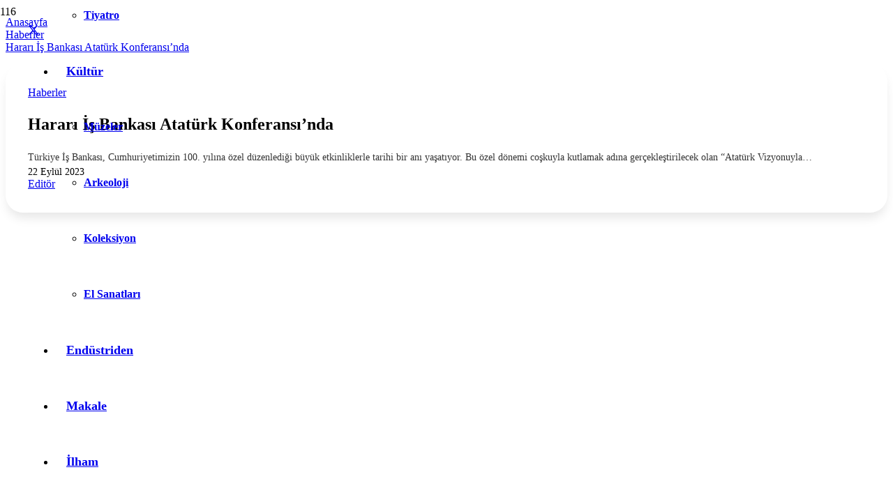

--- FILE ---
content_type: text/html; charset=UTF-8
request_url: https://kreaktivist.com.tr/harari-is-bankasi-ataturk-konferansinda/
body_size: 30827
content:
<!DOCTYPE HTML>
<html lang="tr">
<head>
<meta charset="UTF-8">
<script>!function(e,c){e[c]=e[c]+(e[c]&&" ")+"quform-js"}(document.documentElement,"className");</script><meta name='robots' content='index, follow, max-image-preview:large, max-snippet:-1, max-video-preview:-1' />
<!-- This site is optimized with the Yoast SEO plugin v26.7 - https://yoast.com/wordpress/plugins/seo/ -->
<title>Hararı İş Bankası Atatürk Konferansı’nda</title>
<meta name="description" content="Türkiye İş Bankası&#039;nın düzenlediği &quot;Atatürk Vizyonuyla Gelecek Yüzyıla Bakış&quot; konferansında Yuval Noah Harari ve birçok ünlü isim konuşacak." />
<link rel="canonical" href="https://kreaktivist.com.tr/harari-is-bankasi-ataturk-konferansinda/" />
<meta property="og:locale" content="tr_TR" />
<meta property="og:type" content="article" />
<meta property="og:title" content="Hararı İş Bankası Atatürk Konferansı’nda" />
<meta property="og:description" content="Türkiye İş Bankası&#039;nın düzenlediği &quot;Atatürk Vizyonuyla Gelecek Yüzyıla Bakış&quot; konferansında Yuval Noah Harari ve birçok ünlü isim konuşacak." />
<meta property="og:url" content="https://kreaktivist.com.tr/harari-is-bankasi-ataturk-konferansinda/" />
<meta property="og:site_name" content="Kreaktivist" />
<meta property="article:publisher" content="https://www.facebook.com/kreaktivist" />
<meta property="article:published_time" content="2023-09-22T10:17:08+00:00" />
<meta property="article:modified_time" content="2025-01-16T13:42:16+00:00" />
<meta property="og:image" content="https://kreaktivist.com.tr/wp-content/uploads/2023/09/is_bankasi_ataturk_konferansi.jpg" />
<meta property="og:image:width" content="1075" />
<meta property="og:image:height" content="817" />
<meta property="og:image:type" content="image/jpeg" />
<meta name="author" content="Editör" />
<meta name="twitter:card" content="summary_large_image" />
<meta name="twitter:creator" content="@kreaktivist_" />
<meta name="twitter:site" content="@kreaktivist_" />
<meta name="twitter:label1" content="Yazan:" />
<meta name="twitter:data1" content="Editör" />
<meta name="twitter:label2" content="Tahmini okuma süresi" />
<meta name="twitter:data2" content="2 dakika" />
<script type="application/ld+json" class="yoast-schema-graph">{"@context":"https://schema.org","@graph":[{"@type":"Article","@id":"https://kreaktivist.com.tr/harari-is-bankasi-ataturk-konferansinda/#article","isPartOf":{"@id":"https://kreaktivist.com.tr/harari-is-bankasi-ataturk-konferansinda/"},"author":{"name":"Editör","@id":"https://kreaktivist.com.tr/#/schema/person/86c9835c3b5f2b9941d22b200245b696"},"headline":"Hararı İş Bankası Atatürk Konferansı’nda","datePublished":"2023-09-22T10:17:08+00:00","dateModified":"2025-01-16T13:42:16+00:00","mainEntityOfPage":{"@id":"https://kreaktivist.com.tr/harari-is-bankasi-ataturk-konferansinda/"},"wordCount":349,"publisher":{"@id":"https://kreaktivist.com.tr/#organization"},"image":{"@id":"https://kreaktivist.com.tr/harari-is-bankasi-ataturk-konferansinda/#primaryimage"},"thumbnailUrl":"https://kreaktivist.com.tr/wp-content/uploads/2023/09/is_bankasi_ataturk_konferansi.jpg","keywords":["Anasayfa Manşet"],"articleSection":["Haberler"],"inLanguage":"tr"},{"@type":"WebPage","@id":"https://kreaktivist.com.tr/harari-is-bankasi-ataturk-konferansinda/","url":"https://kreaktivist.com.tr/harari-is-bankasi-ataturk-konferansinda/","name":"Hararı İş Bankası Atatürk Konferansı’nda","isPartOf":{"@id":"https://kreaktivist.com.tr/#website"},"primaryImageOfPage":{"@id":"https://kreaktivist.com.tr/harari-is-bankasi-ataturk-konferansinda/#primaryimage"},"image":{"@id":"https://kreaktivist.com.tr/harari-is-bankasi-ataturk-konferansinda/#primaryimage"},"thumbnailUrl":"https://kreaktivist.com.tr/wp-content/uploads/2023/09/is_bankasi_ataturk_konferansi.jpg","datePublished":"2023-09-22T10:17:08+00:00","dateModified":"2025-01-16T13:42:16+00:00","description":"Türkiye İş Bankası'nın düzenlediği \"Atatürk Vizyonuyla Gelecek Yüzyıla Bakış\" konferansında Yuval Noah Harari ve birçok ünlü isim konuşacak.","breadcrumb":{"@id":"https://kreaktivist.com.tr/harari-is-bankasi-ataturk-konferansinda/#breadcrumb"},"inLanguage":"tr","potentialAction":[{"@type":"ReadAction","target":["https://kreaktivist.com.tr/harari-is-bankasi-ataturk-konferansinda/"]}]},{"@type":"ImageObject","inLanguage":"tr","@id":"https://kreaktivist.com.tr/harari-is-bankasi-ataturk-konferansinda/#primaryimage","url":"https://kreaktivist.com.tr/wp-content/uploads/2023/09/is_bankasi_ataturk_konferansi.jpg","contentUrl":"https://kreaktivist.com.tr/wp-content/uploads/2023/09/is_bankasi_ataturk_konferansi.jpg","width":1075,"height":817},{"@type":"BreadcrumbList","@id":"https://kreaktivist.com.tr/harari-is-bankasi-ataturk-konferansinda/#breadcrumb","itemListElement":[{"@type":"ListItem","position":1,"name":"Anasayfa","item":"https://kreaktivist.com.tr/"},{"@type":"ListItem","position":2,"name":"Hararı İş Bankası Atatürk Konferansı’nda"}]},{"@type":"WebSite","@id":"https://kreaktivist.com.tr/#website","url":"https://kreaktivist.com.tr/","name":"Kreaktivist","description":"Yaratıcı Endüstrilerin Buluşma Noktası","publisher":{"@id":"https://kreaktivist.com.tr/#organization"},"alternateName":"Kreaktivist Dergisi","potentialAction":[{"@type":"SearchAction","target":{"@type":"EntryPoint","urlTemplate":"https://kreaktivist.com.tr/?s={search_term_string}"},"query-input":{"@type":"PropertyValueSpecification","valueRequired":true,"valueName":"search_term_string"}}],"inLanguage":"tr"},{"@type":"Organization","@id":"https://kreaktivist.com.tr/#organization","name":"Kreaktif Yayın Yayıp İletişim","alternateName":"Kreaktivist","url":"https://kreaktivist.com.tr/","logo":{"@type":"ImageObject","inLanguage":"tr","@id":"https://kreaktivist.com.tr/#/schema/logo/image/","url":"https://kreaktivist.com.tr/wp-content/uploads/2023/02/KA_dergi_mail.png","contentUrl":"https://kreaktivist.com.tr/wp-content/uploads/2023/02/KA_dergi_mail.png","width":450,"height":169,"caption":"Kreaktif Yayın Yayıp İletişim"},"image":{"@id":"https://kreaktivist.com.tr/#/schema/logo/image/"},"sameAs":["https://www.facebook.com/kreaktivist","https://x.com/kreaktivist_","https://www.instagram.com/kreaktivist_/","https://tr.pinterest.com/kreaktivist_/"]},{"@type":"Person","@id":"https://kreaktivist.com.tr/#/schema/person/86c9835c3b5f2b9941d22b200245b696","name":"Editör","image":{"@type":"ImageObject","inLanguage":"tr","@id":"https://kreaktivist.com.tr/#/schema/person/image/","url":"https://secure.gravatar.com/avatar/c020264b3d8ecc037ee1239cd7b17b2b65a9c80d7089d893077b31ba973d272d?s=96&d=mm&r=g","contentUrl":"https://secure.gravatar.com/avatar/c020264b3d8ecc037ee1239cd7b17b2b65a9c80d7089d893077b31ba973d272d?s=96&d=mm&r=g","caption":"Editör"},"description":"Kültür, sanat ve kreatif endüstrilere dair; etkinliklerden, sanatçı ve zanaatkarların son çalışmalarından haberdar olmak, özel bültenlerle gündemi yakalamak için bizi takip edin.","url":"https://kreaktivist.com.tr/author/genelyayin/"}]}</script>
<!-- / Yoast SEO plugin. -->
<link rel='dns-prefetch' href='//www.googletagmanager.com' />
<link rel='dns-prefetch' href='//pagead2.googlesyndication.com' />
<link rel='dns-prefetch' href='//fundingchoicesmessages.google.com' />
<link rel="alternate" type="application/rss+xml" title="Kreaktivist &raquo; akışı" href="https://kreaktivist.com.tr/feed/" />
<link rel="alternate" type="application/rss+xml" title="Kreaktivist &raquo; yorum akışı" href="https://kreaktivist.com.tr/comments/feed/" />
<link rel="alternate" title="oEmbed (JSON)" type="application/json+oembed" href="https://kreaktivist.com.tr/wp-json/oembed/1.0/embed?url=https%3A%2F%2Fkreaktivist.com.tr%2Fharari-is-bankasi-ataturk-konferansinda%2F" />
<link rel="alternate" title="oEmbed (XML)" type="text/xml+oembed" href="https://kreaktivist.com.tr/wp-json/oembed/1.0/embed?url=https%3A%2F%2Fkreaktivist.com.tr%2Fharari-is-bankasi-ataturk-konferansinda%2F&#038;format=xml" />
<link rel="canonical" href="https://kreaktivist.com.tr/harari-is-bankasi-ataturk-konferansinda" />
<meta name="viewport" content="width=device-width, initial-scale=1">
<meta name="SKYPE_TOOLBAR" content="SKYPE_TOOLBAR_PARSER_COMPATIBLE">
<meta name="theme-color" content="#f5f5f5">
<meta property="og:title" content="Hararı İş Bankası Atatürk Konferansı’nda">
<meta property="og:url" content="https://kreaktivist.com.tr/harari-is-bankasi-ataturk-konferansinda">
<meta property="og:locale" content="tr_TR">
<meta property="og:site_name" content="Kreaktivist">
<meta property="og:type" content="article">
<meta property="og:image" content="https://kreaktivist.com.tr/wp-content/uploads/2023/09/is_bankasi_ataturk_konferansi-1024x778.jpg" itemprop="image">
<style id='wp-img-auto-sizes-contain-inline-css'>
img:is([sizes=auto i],[sizes^="auto," i]){contain-intrinsic-size:3000px 1500px}
/*# sourceURL=wp-img-auto-sizes-contain-inline-css */
</style>
<style id='woocommerce-inline-inline-css'>
.woocommerce form .form-row .required { visibility: visible; }
/*# sourceURL=woocommerce-inline-inline-css */
</style>
<!-- <link rel='stylesheet' id='quform-css' href='https://kreaktivist.com.tr/wp-content/plugins/quform/cache/quform.css?ver=1747040956' media='all' /> -->
<!-- <link rel='stylesheet' id='us-theme-css' href='https://kreaktivist.com.tr/wp-content/uploads/us-assets/kreaktivist.com.tr.css?ver=b2f39fc1' media='all' /> -->
<!-- <link rel='stylesheet' id='theme-style-css' href='https://kreaktivist.com.tr/wp-content/themes/Impreza-child/style.css?ver=8.35.2' media='all' /> -->
<link rel="stylesheet" type="text/css" href="//kreaktivist.com.tr/wp-content/cache/wpfc-minified/6z5ciu8o/7q6wq.css" media="all"/>
<script src='//kreaktivist.com.tr/wp-content/cache/wpfc-minified/m08487th/dwem.js' type="text/javascript"></script>
<!-- <script src="https://kreaktivist.com.tr/wp-includes/js/jquery/jquery.min.js?ver=3.7.1" id="jquery-core-js"></script> -->
<!-- <script src="https://kreaktivist.com.tr/wp-content/plugins/woocommerce/assets/js/jquery-blockui/jquery.blockUI.min.js?ver=2.7.0-wc.10.4.3" id="wc-jquery-blockui-js" defer data-wp-strategy="defer"></script> -->
<script id="wc-add-to-cart-js-extra">
var wc_add_to_cart_params = {"ajax_url":"/wp-admin/admin-ajax.php","wc_ajax_url":"/?wc-ajax=%%endpoint%%","i18n_view_cart":"Sepetim","cart_url":"https://kreaktivist.com.tr/sepet/","is_cart":"","cart_redirect_after_add":"no"};
//# sourceURL=wc-add-to-cart-js-extra
</script>
<script src='//kreaktivist.com.tr/wp-content/cache/wpfc-minified/1e1y9l91/dwem.js' type="text/javascript"></script>
<!-- <script src="https://kreaktivist.com.tr/wp-content/plugins/woocommerce/assets/js/frontend/add-to-cart.min.js?ver=10.4.3" id="wc-add-to-cart-js" defer data-wp-strategy="defer"></script> -->
<!-- <script src="https://kreaktivist.com.tr/wp-content/plugins/woocommerce/assets/js/js-cookie/js.cookie.min.js?ver=2.1.4-wc.10.4.3" id="wc-js-cookie-js" defer data-wp-strategy="defer"></script> -->
<script id="woocommerce-js-extra">
var woocommerce_params = {"ajax_url":"/wp-admin/admin-ajax.php","wc_ajax_url":"/?wc-ajax=%%endpoint%%","i18n_password_show":"\u015eifreyi g\u00f6ster","i18n_password_hide":"\u015eifreyi gizle"};
//# sourceURL=woocommerce-js-extra
</script>
<script src='//kreaktivist.com.tr/wp-content/cache/wpfc-minified/7j2wisp6/dwem.js' type="text/javascript"></script>
<!-- <script src="https://kreaktivist.com.tr/wp-content/plugins/woocommerce/assets/js/frontend/woocommerce.min.js?ver=10.4.3" id="woocommerce-js" defer data-wp-strategy="defer"></script> -->
<!-- Site Kit tarafından eklenen Google etiketi (gtag.js) snippet&#039;i -->
<!-- Google Analytics snippet added by Site Kit -->
<!-- Site Kit tarafından eklenen Google Ads snippet&#039;i -->
<script src="https://www.googletagmanager.com/gtag/js?id=GT-P8R6PNG" id="google_gtagjs-js" async></script>
<script id="google_gtagjs-js-after">
window.dataLayer = window.dataLayer || [];function gtag(){dataLayer.push(arguments);}
gtag("set","linker",{"domains":["kreaktivist.com.tr"]});
gtag("js", new Date());
gtag("set", "developer_id.dZTNiMT", true);
gtag("config", "GT-P8R6PNG");
gtag("config", "AW-4771236203");
//# sourceURL=google_gtagjs-js-after
</script>
<script></script><link rel="https://api.w.org/" href="https://kreaktivist.com.tr/wp-json/" /><link rel="alternate" title="JSON" type="application/json" href="https://kreaktivist.com.tr/wp-json/wp/v2/posts/11298" /><link rel="EditURI" type="application/rsd+xml" title="RSD" href="https://kreaktivist.com.tr/xmlrpc.php?rsd" />
<meta name="generator" content="WordPress 6.9" />
<meta name="generator" content="WooCommerce 10.4.3" />
<link rel='shortlink' href='https://kreaktivist.com.tr/?p=11298' />
<meta name="generator" content="Site Kit by Google 1.170.0" />		<script id="us_add_no_touch">
if ( ! /Android|webOS|iPhone|iPad|iPod|BlackBerry|IEMobile|Opera Mini/i.test( navigator.userAgent ) ) {
document.documentElement.classList.add( "no-touch" );
}
</script>
<script id="us_color_scheme_switch_class">
if ( document.cookie.includes( "us_color_scheme_switch_is_on=true" ) ) {
document.documentElement.classList.add( "us-color-scheme-on" );
}
</script>
<noscript><style>.woocommerce-product-gallery{ opacity: 1 !important; }</style></noscript>
<!-- Site Kit tarafından eklenen Google AdSense meta etiketleri -->
<meta name="google-adsense-platform-account" content="ca-host-pub-2644536267352236">
<meta name="google-adsense-platform-domain" content="sitekit.withgoogle.com">
<!-- Site Kit tarafından eklenen Google AdSense meta etiketlerine son verin -->
<!-- Meta Pixel Code -->
<script type='text/javascript'>
!function(f,b,e,v,n,t,s){if(f.fbq)return;n=f.fbq=function(){n.callMethod?
n.callMethod.apply(n,arguments):n.queue.push(arguments)};if(!f._fbq)f._fbq=n;
n.push=n;n.loaded=!0;n.version='2.0';n.queue=[];t=b.createElement(e);t.async=!0;
t.src=v;s=b.getElementsByTagName(e)[0];s.parentNode.insertBefore(t,s)}(window,
document,'script','https://connect.facebook.net/en_US/fbevents.js');
</script>
<!-- End Meta Pixel Code -->
<script type='text/javascript'>var url = window.location.origin + '?ob=open-bridge';
fbq('set', 'openbridge', '445502945119601', url);
fbq('init', '445502945119601', {}, {
"agent": "wordpress-6.9-4.1.5"
})</script><script type='text/javascript'>
fbq('track', 'PageView', []);
</script><meta name="generator" content="Powered by WPBakery Page Builder - drag and drop page builder for WordPress."/>
<!-- Google AdSense snippet added by Site Kit -->
<script async src="https://pagead2.googlesyndication.com/pagead/js/adsbygoogle.js?client=ca-pub-8464723986148332&amp;host=ca-host-pub-2644536267352236" crossorigin="anonymous"></script>
<!-- End Google AdSense snippet added by Site Kit -->
<!-- Google AdSense Reklam Engelleme İptal snippet&#039;i Site Kit tarafından eklendi -->
<script async src="https://fundingchoicesmessages.google.com/i/pub-8464723986148332?ers=1" nonce="4CRYaI_qaN-HIk0R9wWQFw"></script><script nonce="4CRYaI_qaN-HIk0R9wWQFw">(function() {function signalGooglefcPresent() {if (!window.frames['googlefcPresent']) {if (document.body) {const iframe = document.createElement('iframe'); iframe.style = 'width: 0; height: 0; border: none; z-index: -1000; left: -1000px; top: -1000px;'; iframe.style.display = 'none'; iframe.name = 'googlefcPresent'; document.body.appendChild(iframe);} else {setTimeout(signalGooglefcPresent, 0);}}}signalGooglefcPresent();})();</script>
<!-- Site Kit tarafından eklenen Google AdSense Reklam Engelleme İptal snippet&#039;ini sonlandır -->
<!-- Google AdSense Reklam Engelleme İptal Hata Koruması snippet&#039;i Site Kit tarafından eklendi -->
<script>(function(){'use strict';function aa(a){var b=0;return function(){return b<a.length?{done:!1,value:a[b++]}:{done:!0}}}var ba="function"==typeof Object.defineProperties?Object.defineProperty:function(a,b,c){if(a==Array.prototype||a==Object.prototype)return a;a[b]=c.value;return a};
function ca(a){a=["object"==typeof globalThis&&globalThis,a,"object"==typeof window&&window,"object"==typeof self&&self,"object"==typeof global&&global];for(var b=0;b<a.length;++b){var c=a[b];if(c&&c.Math==Math)return c}throw Error("Cannot find global object");}var da=ca(this);function k(a,b){if(b)a:{var c=da;a=a.split(".");for(var d=0;d<a.length-1;d++){var e=a[d];if(!(e in c))break a;c=c[e]}a=a[a.length-1];d=c[a];b=b(d);b!=d&&null!=b&&ba(c,a,{configurable:!0,writable:!0,value:b})}}
function ea(a){return a.raw=a}function m(a){var b="undefined"!=typeof Symbol&&Symbol.iterator&&a[Symbol.iterator];if(b)return b.call(a);if("number"==typeof a.length)return{next:aa(a)};throw Error(String(a)+" is not an iterable or ArrayLike");}function fa(a){for(var b,c=[];!(b=a.next()).done;)c.push(b.value);return c}var ha="function"==typeof Object.create?Object.create:function(a){function b(){}b.prototype=a;return new b},n;
if("function"==typeof Object.setPrototypeOf)n=Object.setPrototypeOf;else{var q;a:{var ia={a:!0},ja={};try{ja.__proto__=ia;q=ja.a;break a}catch(a){}q=!1}n=q?function(a,b){a.__proto__=b;if(a.__proto__!==b)throw new TypeError(a+" is not extensible");return a}:null}var ka=n;
function r(a,b){a.prototype=ha(b.prototype);a.prototype.constructor=a;if(ka)ka(a,b);else for(var c in b)if("prototype"!=c)if(Object.defineProperties){var d=Object.getOwnPropertyDescriptor(b,c);d&&Object.defineProperty(a,c,d)}else a[c]=b[c];a.A=b.prototype}function la(){for(var a=Number(this),b=[],c=a;c<arguments.length;c++)b[c-a]=arguments[c];return b}k("Number.MAX_SAFE_INTEGER",function(){return 9007199254740991});
k("Number.isFinite",function(a){return a?a:function(b){return"number"!==typeof b?!1:!isNaN(b)&&Infinity!==b&&-Infinity!==b}});k("Number.isInteger",function(a){return a?a:function(b){return Number.isFinite(b)?b===Math.floor(b):!1}});k("Number.isSafeInteger",function(a){return a?a:function(b){return Number.isInteger(b)&&Math.abs(b)<=Number.MAX_SAFE_INTEGER}});
k("Math.trunc",function(a){return a?a:function(b){b=Number(b);if(isNaN(b)||Infinity===b||-Infinity===b||0===b)return b;var c=Math.floor(Math.abs(b));return 0>b?-c:c}});k("Object.is",function(a){return a?a:function(b,c){return b===c?0!==b||1/b===1/c:b!==b&&c!==c}});k("Array.prototype.includes",function(a){return a?a:function(b,c){var d=this;d instanceof String&&(d=String(d));var e=d.length;c=c||0;for(0>c&&(c=Math.max(c+e,0));c<e;c++){var f=d[c];if(f===b||Object.is(f,b))return!0}return!1}});
k("String.prototype.includes",function(a){return a?a:function(b,c){if(null==this)throw new TypeError("The 'this' value for String.prototype.includes must not be null or undefined");if(b instanceof RegExp)throw new TypeError("First argument to String.prototype.includes must not be a regular expression");return-1!==this.indexOf(b,c||0)}});/*
Copyright The Closure Library Authors.
SPDX-License-Identifier: Apache-2.0
*/
var t=this||self;function v(a){return a};var w,x;a:{for(var ma=["CLOSURE_FLAGS"],y=t,z=0;z<ma.length;z++)if(y=y[ma[z]],null==y){x=null;break a}x=y}var na=x&&x[610401301];w=null!=na?na:!1;var A,oa=t.navigator;A=oa?oa.userAgentData||null:null;function B(a){return w?A?A.brands.some(function(b){return(b=b.brand)&&-1!=b.indexOf(a)}):!1:!1}function C(a){var b;a:{if(b=t.navigator)if(b=b.userAgent)break a;b=""}return-1!=b.indexOf(a)};function D(){return w?!!A&&0<A.brands.length:!1}function E(){return D()?B("Chromium"):(C("Chrome")||C("CriOS"))&&!(D()?0:C("Edge"))||C("Silk")};var pa=D()?!1:C("Trident")||C("MSIE");!C("Android")||E();E();C("Safari")&&(E()||(D()?0:C("Coast"))||(D()?0:C("Opera"))||(D()?0:C("Edge"))||(D()?B("Microsoft Edge"):C("Edg/"))||D()&&B("Opera"));var qa={},F=null;var ra="undefined"!==typeof Uint8Array,sa=!pa&&"function"===typeof btoa;function G(){return"function"===typeof BigInt};var H=0,I=0;function ta(a){var b=0>a;a=Math.abs(a);var c=a>>>0;a=Math.floor((a-c)/4294967296);b&&(c=m(ua(c,a)),b=c.next().value,a=c.next().value,c=b);H=c>>>0;I=a>>>0}function va(a,b){b>>>=0;a>>>=0;if(2097151>=b)var c=""+(4294967296*b+a);else G()?c=""+(BigInt(b)<<BigInt(32)|BigInt(a)):(c=(a>>>24|b<<8)&16777215,b=b>>16&65535,a=(a&16777215)+6777216*c+6710656*b,c+=8147497*b,b*=2,1E7<=a&&(c+=Math.floor(a/1E7),a%=1E7),1E7<=c&&(b+=Math.floor(c/1E7),c%=1E7),c=b+wa(c)+wa(a));return c}
function wa(a){a=String(a);return"0000000".slice(a.length)+a}function ua(a,b){b=~b;a?a=~a+1:b+=1;return[a,b]};var J;J="function"===typeof Symbol&&"symbol"===typeof Symbol()?Symbol():void 0;var xa=J?function(a,b){a[J]|=b}:function(a,b){void 0!==a.g?a.g|=b:Object.defineProperties(a,{g:{value:b,configurable:!0,writable:!0,enumerable:!1}})},K=J?function(a){return a[J]|0}:function(a){return a.g|0},L=J?function(a){return a[J]}:function(a){return a.g},M=J?function(a,b){a[J]=b;return a}:function(a,b){void 0!==a.g?a.g=b:Object.defineProperties(a,{g:{value:b,configurable:!0,writable:!0,enumerable:!1}});return a};function ya(a,b){M(b,(a|0)&-14591)}function za(a,b){M(b,(a|34)&-14557)}
function Aa(a){a=a>>14&1023;return 0===a?536870912:a};var N={},Ba={};function Ca(a){return!(!a||"object"!==typeof a||a.g!==Ba)}function Da(a){return null!==a&&"object"===typeof a&&!Array.isArray(a)&&a.constructor===Object}function P(a,b,c){if(!Array.isArray(a)||a.length)return!1;var d=K(a);if(d&1)return!0;if(!(b&&(Array.isArray(b)?b.includes(c):b.has(c))))return!1;M(a,d|1);return!0}Object.freeze(new function(){});Object.freeze(new function(){});var Ea=/^-?([1-9][0-9]*|0)(\.[0-9]+)?$/;var Q;function Fa(a,b){Q=b;a=new a(b);Q=void 0;return a}
function R(a,b,c){null==a&&(a=Q);Q=void 0;if(null==a){var d=96;c?(a=[c],d|=512):a=[];b&&(d=d&-16760833|(b&1023)<<14)}else{if(!Array.isArray(a))throw Error();d=K(a);if(d&64)return a;d|=64;if(c&&(d|=512,c!==a[0]))throw Error();a:{c=a;var e=c.length;if(e){var f=e-1;if(Da(c[f])){d|=256;b=f-(+!!(d&512)-1);if(1024<=b)throw Error();d=d&-16760833|(b&1023)<<14;break a}}if(b){b=Math.max(b,e-(+!!(d&512)-1));if(1024<b)throw Error();d=d&-16760833|(b&1023)<<14}}}M(a,d);return a};function Ga(a){switch(typeof a){case "number":return isFinite(a)?a:String(a);case "boolean":return a?1:0;case "object":if(a)if(Array.isArray(a)){if(P(a,void 0,0))return}else if(ra&&null!=a&&a instanceof Uint8Array){if(sa){for(var b="",c=0,d=a.length-10240;c<d;)b+=String.fromCharCode.apply(null,a.subarray(c,c+=10240));b+=String.fromCharCode.apply(null,c?a.subarray(c):a);a=btoa(b)}else{void 0===b&&(b=0);if(!F){F={};c="ABCDEFGHIJKLMNOPQRSTUVWXYZabcdefghijklmnopqrstuvwxyz0123456789".split("");d=["+/=",
"+/","-_=","-_.","-_"];for(var e=0;5>e;e++){var f=c.concat(d[e].split(""));qa[e]=f;for(var g=0;g<f.length;g++){var h=f[g];void 0===F[h]&&(F[h]=g)}}}b=qa[b];c=Array(Math.floor(a.length/3));d=b[64]||"";for(e=f=0;f<a.length-2;f+=3){var l=a[f],p=a[f+1];h=a[f+2];g=b[l>>2];l=b[(l&3)<<4|p>>4];p=b[(p&15)<<2|h>>6];h=b[h&63];c[e++]=g+l+p+h}g=0;h=d;switch(a.length-f){case 2:g=a[f+1],h=b[(g&15)<<2]||d;case 1:a=a[f],c[e]=b[a>>2]+b[(a&3)<<4|g>>4]+h+d}a=c.join("")}return a}}return a};function Ha(a,b,c){a=Array.prototype.slice.call(a);var d=a.length,e=b&256?a[d-1]:void 0;d+=e?-1:0;for(b=b&512?1:0;b<d;b++)a[b]=c(a[b]);if(e){b=a[b]={};for(var f in e)Object.prototype.hasOwnProperty.call(e,f)&&(b[f]=c(e[f]))}return a}function Ia(a,b,c,d,e){if(null!=a){if(Array.isArray(a))a=P(a,void 0,0)?void 0:e&&K(a)&2?a:Ja(a,b,c,void 0!==d,e);else if(Da(a)){var f={},g;for(g in a)Object.prototype.hasOwnProperty.call(a,g)&&(f[g]=Ia(a[g],b,c,d,e));a=f}else a=b(a,d);return a}}
function Ja(a,b,c,d,e){var f=d||c?K(a):0;d=d?!!(f&32):void 0;a=Array.prototype.slice.call(a);for(var g=0;g<a.length;g++)a[g]=Ia(a[g],b,c,d,e);c&&c(f,a);return a}function Ka(a){return a.s===N?a.toJSON():Ga(a)};function La(a,b,c){c=void 0===c?za:c;if(null!=a){if(ra&&a instanceof Uint8Array)return b?a:new Uint8Array(a);if(Array.isArray(a)){var d=K(a);if(d&2)return a;b&&(b=0===d||!!(d&32)&&!(d&64||!(d&16)));return b?M(a,(d|34)&-12293):Ja(a,La,d&4?za:c,!0,!0)}a.s===N&&(c=a.h,d=L(c),a=d&2?a:Fa(a.constructor,Ma(c,d,!0)));return a}}function Ma(a,b,c){var d=c||b&2?za:ya,e=!!(b&32);a=Ha(a,b,function(f){return La(f,e,d)});xa(a,32|(c?2:0));return a};function Na(a,b){a=a.h;return Oa(a,L(a),b)}function Oa(a,b,c,d){if(-1===c)return null;if(c>=Aa(b)){if(b&256)return a[a.length-1][c]}else{var e=a.length;if(d&&b&256&&(d=a[e-1][c],null!=d))return d;b=c+(+!!(b&512)-1);if(b<e)return a[b]}}function Pa(a,b,c,d,e){var f=Aa(b);if(c>=f||e){var g=b;if(b&256)e=a[a.length-1];else{if(null==d)return;e=a[f+(+!!(b&512)-1)]={};g|=256}e[c]=d;c<f&&(a[c+(+!!(b&512)-1)]=void 0);g!==b&&M(a,g)}else a[c+(+!!(b&512)-1)]=d,b&256&&(a=a[a.length-1],c in a&&delete a[c])}
function Qa(a,b){var c=Ra;var d=void 0===d?!1:d;var e=a.h;var f=L(e),g=Oa(e,f,b,d);if(null!=g&&"object"===typeof g&&g.s===N)c=g;else if(Array.isArray(g)){var h=K(g),l=h;0===l&&(l|=f&32);l|=f&2;l!==h&&M(g,l);c=new c(g)}else c=void 0;c!==g&&null!=c&&Pa(e,f,b,c,d);e=c;if(null==e)return e;a=a.h;f=L(a);f&2||(g=e,c=g.h,h=L(c),g=h&2?Fa(g.constructor,Ma(c,h,!1)):g,g!==e&&(e=g,Pa(a,f,b,e,d)));return e}function Sa(a,b){a=Na(a,b);return null==a||"string"===typeof a?a:void 0}
function Ta(a,b){var c=void 0===c?0:c;a=Na(a,b);if(null!=a)if(b=typeof a,"number"===b?Number.isFinite(a):"string"!==b?0:Ea.test(a))if("number"===typeof a){if(a=Math.trunc(a),!Number.isSafeInteger(a)){ta(a);b=H;var d=I;if(a=d&2147483648)b=~b+1>>>0,d=~d>>>0,0==b&&(d=d+1>>>0);b=4294967296*d+(b>>>0);a=a?-b:b}}else if(b=Math.trunc(Number(a)),Number.isSafeInteger(b))a=String(b);else{if(b=a.indexOf("."),-1!==b&&(a=a.substring(0,b)),!("-"===a[0]?20>a.length||20===a.length&&-922337<Number(a.substring(0,7)):
19>a.length||19===a.length&&922337>Number(a.substring(0,6)))){if(16>a.length)ta(Number(a));else if(G())a=BigInt(a),H=Number(a&BigInt(4294967295))>>>0,I=Number(a>>BigInt(32)&BigInt(4294967295));else{b=+("-"===a[0]);I=H=0;d=a.length;for(var e=b,f=(d-b)%6+b;f<=d;e=f,f+=6)e=Number(a.slice(e,f)),I*=1E6,H=1E6*H+e,4294967296<=H&&(I+=Math.trunc(H/4294967296),I>>>=0,H>>>=0);b&&(b=m(ua(H,I)),a=b.next().value,b=b.next().value,H=a,I=b)}a=H;b=I;b&2147483648?G()?a=""+(BigInt(b|0)<<BigInt(32)|BigInt(a>>>0)):(b=
m(ua(a,b)),a=b.next().value,b=b.next().value,a="-"+va(a,b)):a=va(a,b)}}else a=void 0;return null!=a?a:c}function S(a,b){a=Sa(a,b);return null!=a?a:""};function T(a,b,c){this.h=R(a,b,c)}T.prototype.toJSON=function(){return Ua(this,Ja(this.h,Ka,void 0,void 0,!1),!0)};T.prototype.s=N;T.prototype.toString=function(){return Ua(this,this.h,!1).toString()};
function Ua(a,b,c){var d=a.constructor.v,e=L(c?a.h:b);a=b.length;if(!a)return b;var f;if(Da(c=b[a-1])){a:{var g=c;var h={},l=!1,p;for(p in g)if(Object.prototype.hasOwnProperty.call(g,p)){var u=g[p];if(Array.isArray(u)){var jb=u;if(P(u,d,+p)||Ca(u)&&0===u.size)u=null;u!=jb&&(l=!0)}null!=u?h[p]=u:l=!0}if(l){for(var O in h){g=h;break a}g=null}}g!=c&&(f=!0);a--}for(p=+!!(e&512)-1;0<a;a--){O=a-1;c=b[O];O-=p;if(!(null==c||P(c,d,O)||Ca(c)&&0===c.size))break;var kb=!0}if(!f&&!kb)return b;b=Array.prototype.slice.call(b,
0,a);g&&b.push(g);return b};function Va(a){return function(b){if(null==b||""==b)b=new a;else{b=JSON.parse(b);if(!Array.isArray(b))throw Error(void 0);xa(b,32);b=Fa(a,b)}return b}};function Wa(a){this.h=R(a)}r(Wa,T);var Xa=Va(Wa);var U;function V(a){this.g=a}V.prototype.toString=function(){return this.g+""};var Ya={};function Za(a){if(void 0===U){var b=null;var c=t.trustedTypes;if(c&&c.createPolicy){try{b=c.createPolicy("goog#html",{createHTML:v,createScript:v,createScriptURL:v})}catch(d){t.console&&t.console.error(d.message)}U=b}else U=b}a=(b=U)?b.createScriptURL(a):a;return new V(a,Ya)};function $a(){return Math.floor(2147483648*Math.random()).toString(36)+Math.abs(Math.floor(2147483648*Math.random())^Date.now()).toString(36)};function ab(a,b){b=String(b);"application/xhtml+xml"===a.contentType&&(b=b.toLowerCase());return a.createElement(b)}function bb(a){this.g=a||t.document||document};/*
SPDX-License-Identifier: Apache-2.0
*/
function cb(a,b){a.src=b instanceof V&&b.constructor===V?b.g:"type_error:TrustedResourceUrl";var c,d;(c=(b=null==(d=(c=(a.ownerDocument&&a.ownerDocument.defaultView||window).document).querySelector)?void 0:d.call(c,"script[nonce]"))?b.nonce||b.getAttribute("nonce")||"":"")&&a.setAttribute("nonce",c)};function db(a){a=void 0===a?document:a;return a.createElement("script")};function eb(a,b,c,d,e,f){try{var g=a.g,h=db(g);h.async=!0;cb(h,b);g.head.appendChild(h);h.addEventListener("load",function(){e();d&&g.head.removeChild(h)});h.addEventListener("error",function(){0<c?eb(a,b,c-1,d,e,f):(d&&g.head.removeChild(h),f())})}catch(l){f()}};var fb=t.atob("aHR0cHM6Ly93d3cuZ3N0YXRpYy5jb20vaW1hZ2VzL2ljb25zL21hdGVyaWFsL3N5c3RlbS8xeC93YXJuaW5nX2FtYmVyXzI0ZHAucG5n"),gb=t.atob("WW91IGFyZSBzZWVpbmcgdGhpcyBtZXNzYWdlIGJlY2F1c2UgYWQgb3Igc2NyaXB0IGJsb2NraW5nIHNvZnR3YXJlIGlzIGludGVyZmVyaW5nIHdpdGggdGhpcyBwYWdlLg=="),hb=t.atob("RGlzYWJsZSBhbnkgYWQgb3Igc2NyaXB0IGJsb2NraW5nIHNvZnR3YXJlLCB0aGVuIHJlbG9hZCB0aGlzIHBhZ2Uu");function ib(a,b,c){this.i=a;this.u=b;this.o=c;this.g=null;this.j=[];this.m=!1;this.l=new bb(this.i)}
function lb(a){if(a.i.body&&!a.m){var b=function(){mb(a);t.setTimeout(function(){nb(a,3)},50)};eb(a.l,a.u,2,!0,function(){t[a.o]||b()},b);a.m=!0}}
function mb(a){for(var b=W(1,5),c=0;c<b;c++){var d=X(a);a.i.body.appendChild(d);a.j.push(d)}b=X(a);b.style.bottom="0";b.style.left="0";b.style.position="fixed";b.style.width=W(100,110).toString()+"%";b.style.zIndex=W(2147483544,2147483644).toString();b.style.backgroundColor=ob(249,259,242,252,219,229);b.style.boxShadow="0 0 12px #888";b.style.color=ob(0,10,0,10,0,10);b.style.display="flex";b.style.justifyContent="center";b.style.fontFamily="Roboto, Arial";c=X(a);c.style.width=W(80,85).toString()+
"%";c.style.maxWidth=W(750,775).toString()+"px";c.style.margin="24px";c.style.display="flex";c.style.alignItems="flex-start";c.style.justifyContent="center";d=ab(a.l.g,"IMG");d.className=$a();d.src=fb;d.alt="Warning icon";d.style.height="24px";d.style.width="24px";d.style.paddingRight="16px";var e=X(a),f=X(a);f.style.fontWeight="bold";f.textContent=gb;var g=X(a);g.textContent=hb;Y(a,e,f);Y(a,e,g);Y(a,c,d);Y(a,c,e);Y(a,b,c);a.g=b;a.i.body.appendChild(a.g);b=W(1,5);for(c=0;c<b;c++)d=X(a),a.i.body.appendChild(d),
a.j.push(d)}function Y(a,b,c){for(var d=W(1,5),e=0;e<d;e++){var f=X(a);b.appendChild(f)}b.appendChild(c);c=W(1,5);for(d=0;d<c;d++)e=X(a),b.appendChild(e)}function W(a,b){return Math.floor(a+Math.random()*(b-a))}function ob(a,b,c,d,e,f){return"rgb("+W(Math.max(a,0),Math.min(b,255)).toString()+","+W(Math.max(c,0),Math.min(d,255)).toString()+","+W(Math.max(e,0),Math.min(f,255)).toString()+")"}function X(a){a=ab(a.l.g,"DIV");a.className=$a();return a}
function nb(a,b){0>=b||null!=a.g&&0!==a.g.offsetHeight&&0!==a.g.offsetWidth||(pb(a),mb(a),t.setTimeout(function(){nb(a,b-1)},50))}function pb(a){for(var b=m(a.j),c=b.next();!c.done;c=b.next())(c=c.value)&&c.parentNode&&c.parentNode.removeChild(c);a.j=[];(b=a.g)&&b.parentNode&&b.parentNode.removeChild(b);a.g=null};function qb(a,b,c,d,e){function f(l){document.body?g(document.body):0<l?t.setTimeout(function(){f(l-1)},e):b()}function g(l){l.appendChild(h);t.setTimeout(function(){h?(0!==h.offsetHeight&&0!==h.offsetWidth?b():a(),h.parentNode&&h.parentNode.removeChild(h)):a()},d)}var h=rb(c);f(3)}function rb(a){var b=document.createElement("div");b.className=a;b.style.width="1px";b.style.height="1px";b.style.position="absolute";b.style.left="-10000px";b.style.top="-10000px";b.style.zIndex="-10000";return b};function Ra(a){this.h=R(a)}r(Ra,T);function sb(a){this.h=R(a)}r(sb,T);var tb=Va(sb);function ub(a){var b=la.apply(1,arguments);if(0===b.length)return Za(a[0]);for(var c=a[0],d=0;d<b.length;d++)c+=encodeURIComponent(b[d])+a[d+1];return Za(c)};function vb(a){if(!a)return null;a=Sa(a,4);var b;null===a||void 0===a?b=null:b=Za(a);return b};var wb=ea([""]),xb=ea([""]);function yb(a,b){this.m=a;this.o=new bb(a.document);this.g=b;this.j=S(this.g,1);this.u=vb(Qa(this.g,2))||ub(wb);this.i=!1;b=vb(Qa(this.g,13))||ub(xb);this.l=new ib(a.document,b,S(this.g,12))}yb.prototype.start=function(){zb(this)};
function zb(a){Ab(a);eb(a.o,a.u,3,!1,function(){a:{var b=a.j;var c=t.btoa(b);if(c=t[c]){try{var d=Xa(t.atob(c))}catch(e){b=!1;break a}b=b===Sa(d,1)}else b=!1}b?Z(a,S(a.g,14)):(Z(a,S(a.g,8)),lb(a.l))},function(){qb(function(){Z(a,S(a.g,7));lb(a.l)},function(){return Z(a,S(a.g,6))},S(a.g,9),Ta(a.g,10),Ta(a.g,11))})}function Z(a,b){a.i||(a.i=!0,a=new a.m.XMLHttpRequest,a.open("GET",b,!0),a.send())}function Ab(a){var b=t.btoa(a.j);a.m[b]&&Z(a,S(a.g,5))};(function(a,b){t[a]=function(){var c=la.apply(0,arguments);t[a]=function(){};b.call.apply(b,[null].concat(c instanceof Array?c:fa(m(c))))}})("__h82AlnkH6D91__",function(a){"function"===typeof window.atob&&(new yb(window,tb(window.atob(a)))).start()});}).call(this);
window.__h82AlnkH6D91__("[base64]/[base64]/[base64]/[base64]");</script>
<!-- Site Kit tarafından eklenen Google AdSense Reklam Engelleme İptal Hata Koruması snippet&#039;ini sonlandır -->
<link rel="icon" href="https://kreaktivist.com.tr/wp-content/uploads/2023/01/fav-150x150.png" sizes="32x32" />
<link rel="icon" href="https://kreaktivist.com.tr/wp-content/uploads/2023/01/fav-300x300.png" sizes="192x192" />
<link rel="apple-touch-icon" href="https://kreaktivist.com.tr/wp-content/uploads/2023/01/fav-300x300.png" />
<meta name="msapplication-TileImage" content="https://kreaktivist.com.tr/wp-content/uploads/2023/01/fav-300x300.png" />
<noscript><style> .wpb_animate_when_almost_visible { opacity: 1; }</style></noscript>		<style id="us-icon-fonts">@font-face{font-display:block;font-style:normal;font-family:"fontawesome";font-weight:900;src:url("https://kreaktivist.com.tr/wp-content/themes/Impreza/fonts/fa-solid-900.woff2?ver=8.35.2") format("woff2")}.fas{font-family:"fontawesome";font-weight:900}@font-face{font-display:block;font-style:normal;font-family:"fontawesome";font-weight:400;src:url("https://kreaktivist.com.tr/wp-content/themes/Impreza/fonts/fa-regular-400.woff2?ver=8.35.2") format("woff2")}.far{font-family:"fontawesome";font-weight:400}@font-face{font-display:block;font-style:normal;font-family:"fontawesome";font-weight:300;src:url("https://kreaktivist.com.tr/wp-content/themes/Impreza/fonts/fa-light-300.woff2?ver=8.35.2") format("woff2")}.fal{font-family:"fontawesome";font-weight:300}@font-face{font-display:block;font-style:normal;font-family:"Font Awesome 5 Duotone";font-weight:900;src:url("https://kreaktivist.com.tr/wp-content/themes/Impreza/fonts/fa-duotone-900.woff2?ver=8.35.2") format("woff2")}.fad{font-family:"Font Awesome 5 Duotone";font-weight:900}.fad{position:relative}.fad:before{position:absolute}.fad:after{opacity:0.4}@font-face{font-display:block;font-style:normal;font-family:"Font Awesome 5 Brands";font-weight:400;src:url("https://kreaktivist.com.tr/wp-content/themes/Impreza/fonts/fa-brands-400.woff2?ver=8.35.2") format("woff2")}.fab{font-family:"Font Awesome 5 Brands";font-weight:400}@font-face{font-display:block;font-style:normal;font-family:"Material Icons";font-weight:400;src:url("https://kreaktivist.com.tr/wp-content/themes/Impreza/fonts/material-icons.woff2?ver=8.35.2") format("woff2")}.material-icons{font-family:"Material Icons";font-weight:400}</style>
<style id="us-current-header-css"> .l-subheader.at_top,.l-subheader.at_top .w-dropdown-list,.l-subheader.at_top .type_mobile .w-nav-list.level_1{background:var(--color-header-top-bg);color:var(--color-header-top-text)}.no-touch .l-subheader.at_top a:hover,.no-touch .l-header.bg_transparent .l-subheader.at_top .w-dropdown.opened a:hover{color:var(--color-header-top-text-hover)}.l-header.bg_transparent:not(.sticky) .l-subheader.at_top{background:var(--color-header-top-transparent-bg);color:var(--color-header-top-transparent-text)}.no-touch .l-header.bg_transparent:not(.sticky) .at_top .w-cart-link:hover,.no-touch .l-header.bg_transparent:not(.sticky) .at_top .w-text a:hover,.no-touch .l-header.bg_transparent:not(.sticky) .at_top .w-html a:hover,.no-touch .l-header.bg_transparent:not(.sticky) .at_top .w-nav>a:hover,.no-touch .l-header.bg_transparent:not(.sticky) .at_top .w-menu a:hover,.no-touch .l-header.bg_transparent:not(.sticky) .at_top .w-search>a:hover,.no-touch .l-header.bg_transparent:not(.sticky) .at_top .w-socials.color_text a:hover,.no-touch .l-header.bg_transparent:not(.sticky) .at_top .w-socials.color_link a:hover,.no-touch .l-header.bg_transparent:not(.sticky) .at_top .w-dropdown a:hover,.no-touch .l-header.bg_transparent:not(.sticky) .at_top .type_desktop .menu-item.level_1:hover>a{color:var(--color-header-top-transparent-text-hover)}.l-subheader.at_middle,.l-subheader.at_middle .w-dropdown-list,.l-subheader.at_middle .type_mobile .w-nav-list.level_1{background:var(--color-header-middle-bg);color:var(--color-header-middle-text)}.no-touch .l-subheader.at_middle a:hover,.no-touch .l-header.bg_transparent .l-subheader.at_middle .w-dropdown.opened a:hover{color:var(--color-header-middle-text-hover)}.l-header.bg_transparent:not(.sticky) .l-subheader.at_middle{background:var(--color-header-transparent-bg);color:var(--color-header-transparent-text)}.no-touch .l-header.bg_transparent:not(.sticky) .at_middle .w-cart-link:hover,.no-touch .l-header.bg_transparent:not(.sticky) .at_middle .w-text a:hover,.no-touch .l-header.bg_transparent:not(.sticky) .at_middle .w-html a:hover,.no-touch .l-header.bg_transparent:not(.sticky) .at_middle .w-nav>a:hover,.no-touch .l-header.bg_transparent:not(.sticky) .at_middle .w-menu a:hover,.no-touch .l-header.bg_transparent:not(.sticky) .at_middle .w-search>a:hover,.no-touch .l-header.bg_transparent:not(.sticky) .at_middle .w-socials.color_text a:hover,.no-touch .l-header.bg_transparent:not(.sticky) .at_middle .w-socials.color_link a:hover,.no-touch .l-header.bg_transparent:not(.sticky) .at_middle .w-dropdown a:hover,.no-touch .l-header.bg_transparent:not(.sticky) .at_middle .type_desktop .menu-item.level_1:hover>a{color:var(--color-header-transparent-text)}.header_ver .l-header{background:var(--color-header-middle-bg);color:var(--color-header-middle-text)}@media (min-width:1281px){.hidden_for_default{display:none!important}.l-subheader.at_bottom{display:none}.l-header{position:relative;z-index:111;width:100%}.l-subheader{margin:0 auto}.l-subheader.width_full{padding-left:1.5rem;padding-right:1.5rem}.l-subheader-h{display:flex;align-items:center;position:relative;margin:0 auto;max-width:var(--site-content-width,1200px);height:inherit}.w-header-show{display:none}.l-header.pos_fixed{position:fixed;left:0}.l-header.pos_fixed:not(.notransition) .l-subheader{transition-property:transform,background,box-shadow,line-height,height;transition-duration:.3s;transition-timing-function:cubic-bezier(.78,.13,.15,.86)}.headerinpos_bottom.sticky_first_section .l-header.pos_fixed{position:fixed!important}.header_hor .l-header.sticky_auto_hide{transition:transform .3s cubic-bezier(.78,.13,.15,.86) .1s}.header_hor .l-header.sticky_auto_hide.down{transform:translateY(-110%)}.l-header.bg_transparent:not(.sticky) .l-subheader{box-shadow:none!important;background:none}.l-header.bg_transparent~.l-main .l-section.width_full.height_auto:first-of-type>.l-section-h{padding-top:0!important;padding-bottom:0!important}.l-header.pos_static.bg_transparent{position:absolute;left:0}.l-subheader.width_full .l-subheader-h{max-width:none!important}.l-header.shadow_thin .l-subheader.at_middle,.l-header.shadow_thin .l-subheader.at_bottom{box-shadow:0 1px 0 rgba(0,0,0,0.08)}.l-header.shadow_wide .l-subheader.at_middle,.l-header.shadow_wide .l-subheader.at_bottom{box-shadow:0 3px 5px -1px rgba(0,0,0,0.1),0 2px 1px -1px rgba(0,0,0,0.05)}.header_hor .l-subheader-cell>.w-cart{margin-left:0;margin-right:0}:root{--header-height:116px;--header-sticky-height:80px}.l-header:before{content:'116'}.l-header.sticky:before{content:'80'}.l-subheader.at_top{line-height:36px;height:36px}.l-header.sticky .l-subheader.at_top{line-height:0px;height:0px;overflow:hidden}.l-subheader.at_middle{line-height:80px;height:80px}.l-header.sticky .l-subheader.at_middle{line-height:80px;height:80px}.l-subheader.at_bottom{line-height:40px;height:40px}.l-header.sticky .l-subheader.at_bottom{line-height:60px;height:60px}.headerinpos_above .l-header.pos_fixed{overflow:hidden;transition:transform 0.3s;transform:translate3d(0,-100%,0)}.headerinpos_above .l-header.pos_fixed.sticky{overflow:visible;transform:none}.headerinpos_above .l-header.pos_fixed~.l-section>.l-section-h,.headerinpos_above .l-header.pos_fixed~.l-main .l-section:first-of-type>.l-section-h{padding-top:0!important}.headerinpos_below .l-header.pos_fixed:not(.sticky){position:absolute;top:100%}.headerinpos_below .l-header.pos_fixed~.l-main>.l-section:first-of-type>.l-section-h{padding-top:0!important}.headerinpos_below .l-header.pos_fixed~.l-main .l-section.full_height:nth-of-type(2){min-height:100vh}.headerinpos_below .l-header.pos_fixed~.l-main>.l-section:nth-of-type(2)>.l-section-h{padding-top:var(--header-height)}.headerinpos_bottom .l-header.pos_fixed:not(.sticky){position:absolute;top:100vh}.headerinpos_bottom .l-header.pos_fixed~.l-main>.l-section:first-of-type>.l-section-h{padding-top:0!important}.headerinpos_bottom .l-header.pos_fixed~.l-main>.l-section:first-of-type>.l-section-h{padding-bottom:var(--header-height)}.headerinpos_bottom .l-header.pos_fixed.bg_transparent~.l-main .l-section.valign_center:not(.height_auto):first-of-type>.l-section-h{top:calc( var(--header-height) / 2 )}.headerinpos_bottom .l-header.pos_fixed:not(.sticky) .w-cart-dropdown,.headerinpos_bottom .l-header.pos_fixed:not(.sticky) .w-nav.type_desktop .w-nav-list.level_2{bottom:100%;transform-origin:0 100%}.headerinpos_bottom .l-header.pos_fixed:not(.sticky) .w-nav.type_mobile.m_layout_dropdown .w-nav-list.level_1{top:auto;bottom:100%;box-shadow:var(--box-shadow-up)}.headerinpos_bottom .l-header.pos_fixed:not(.sticky) .w-nav.type_desktop .w-nav-list.level_3,.headerinpos_bottom .l-header.pos_fixed:not(.sticky) .w-nav.type_desktop .w-nav-list.level_4{top:auto;bottom:0;transform-origin:0 100%}.headerinpos_bottom .l-header.pos_fixed:not(.sticky) .w-dropdown-list{top:auto;bottom:-0.4em;padding-top:0.4em;padding-bottom:2.4em}.admin-bar .l-header.pos_static.bg_solid~.l-main .l-section.full_height:first-of-type{min-height:calc( 100vh - var(--header-height) - 32px )}.admin-bar .l-header.pos_fixed:not(.sticky_auto_hide)~.l-main .l-section.full_height:not(:first-of-type){min-height:calc( 100vh - var(--header-sticky-height) - 32px )}.admin-bar.headerinpos_below .l-header.pos_fixed~.l-main .l-section.full_height:nth-of-type(2){min-height:calc(100vh - 32px)}}@media (min-width:1025px) and (max-width:1280px){.hidden_for_laptops{display:none!important}.l-subheader.at_bottom{display:none}.l-header{position:relative;z-index:111;width:100%}.l-subheader{margin:0 auto}.l-subheader.width_full{padding-left:1.5rem;padding-right:1.5rem}.l-subheader-h{display:flex;align-items:center;position:relative;margin:0 auto;max-width:var(--site-content-width,1200px);height:inherit}.w-header-show{display:none}.l-header.pos_fixed{position:fixed;left:0}.l-header.pos_fixed:not(.notransition) .l-subheader{transition-property:transform,background,box-shadow,line-height,height;transition-duration:.3s;transition-timing-function:cubic-bezier(.78,.13,.15,.86)}.headerinpos_bottom.sticky_first_section .l-header.pos_fixed{position:fixed!important}.header_hor .l-header.sticky_auto_hide{transition:transform .3s cubic-bezier(.78,.13,.15,.86) .1s}.header_hor .l-header.sticky_auto_hide.down{transform:translateY(-110%)}.l-header.bg_transparent:not(.sticky) .l-subheader{box-shadow:none!important;background:none}.l-header.bg_transparent~.l-main .l-section.width_full.height_auto:first-of-type>.l-section-h{padding-top:0!important;padding-bottom:0!important}.l-header.pos_static.bg_transparent{position:absolute;left:0}.l-subheader.width_full .l-subheader-h{max-width:none!important}.l-header.shadow_thin .l-subheader.at_middle,.l-header.shadow_thin .l-subheader.at_bottom{box-shadow:0 1px 0 rgba(0,0,0,0.08)}.l-header.shadow_wide .l-subheader.at_middle,.l-header.shadow_wide .l-subheader.at_bottom{box-shadow:0 3px 5px -1px rgba(0,0,0,0.1),0 2px 1px -1px rgba(0,0,0,0.05)}.header_hor .l-subheader-cell>.w-cart{margin-left:0;margin-right:0}:root{--header-height:116px;--header-sticky-height:80px}.l-header:before{content:'116'}.l-header.sticky:before{content:'80'}.l-subheader.at_top{line-height:36px;height:36px}.l-header.sticky .l-subheader.at_top{line-height:0px;height:0px;overflow:hidden}.l-subheader.at_middle{line-height:80px;height:80px}.l-header.sticky .l-subheader.at_middle{line-height:80px;height:80px}.l-subheader.at_bottom{line-height:40px;height:40px}.l-header.sticky .l-subheader.at_bottom{line-height:60px;height:60px}.headerinpos_above .l-header.pos_fixed{overflow:hidden;transition:transform 0.3s;transform:translate3d(0,-100%,0)}.headerinpos_above .l-header.pos_fixed.sticky{overflow:visible;transform:none}.headerinpos_above .l-header.pos_fixed~.l-section>.l-section-h,.headerinpos_above .l-header.pos_fixed~.l-main .l-section:first-of-type>.l-section-h{padding-top:0!important}.headerinpos_below .l-header.pos_fixed:not(.sticky){position:absolute;top:100%}.headerinpos_below .l-header.pos_fixed~.l-main>.l-section:first-of-type>.l-section-h{padding-top:0!important}.headerinpos_below .l-header.pos_fixed~.l-main .l-section.full_height:nth-of-type(2){min-height:100vh}.headerinpos_below .l-header.pos_fixed~.l-main>.l-section:nth-of-type(2)>.l-section-h{padding-top:var(--header-height)}.headerinpos_bottom .l-header.pos_fixed:not(.sticky){position:absolute;top:100vh}.headerinpos_bottom .l-header.pos_fixed~.l-main>.l-section:first-of-type>.l-section-h{padding-top:0!important}.headerinpos_bottom .l-header.pos_fixed~.l-main>.l-section:first-of-type>.l-section-h{padding-bottom:var(--header-height)}.headerinpos_bottom .l-header.pos_fixed.bg_transparent~.l-main .l-section.valign_center:not(.height_auto):first-of-type>.l-section-h{top:calc( var(--header-height) / 2 )}.headerinpos_bottom .l-header.pos_fixed:not(.sticky) .w-cart-dropdown,.headerinpos_bottom .l-header.pos_fixed:not(.sticky) .w-nav.type_desktop .w-nav-list.level_2{bottom:100%;transform-origin:0 100%}.headerinpos_bottom .l-header.pos_fixed:not(.sticky) .w-nav.type_mobile.m_layout_dropdown .w-nav-list.level_1{top:auto;bottom:100%;box-shadow:var(--box-shadow-up)}.headerinpos_bottom .l-header.pos_fixed:not(.sticky) .w-nav.type_desktop .w-nav-list.level_3,.headerinpos_bottom .l-header.pos_fixed:not(.sticky) .w-nav.type_desktop .w-nav-list.level_4{top:auto;bottom:0;transform-origin:0 100%}.headerinpos_bottom .l-header.pos_fixed:not(.sticky) .w-dropdown-list{top:auto;bottom:-0.4em;padding-top:0.4em;padding-bottom:2.4em}.admin-bar .l-header.pos_static.bg_solid~.l-main .l-section.full_height:first-of-type{min-height:calc( 100vh - var(--header-height) - 32px )}.admin-bar .l-header.pos_fixed:not(.sticky_auto_hide)~.l-main .l-section.full_height:not(:first-of-type){min-height:calc( 100vh - var(--header-sticky-height) - 32px )}.admin-bar.headerinpos_below .l-header.pos_fixed~.l-main .l-section.full_height:nth-of-type(2){min-height:calc(100vh - 32px)}}@media (min-width:601px) and (max-width:1024px){.hidden_for_tablets{display:none!important}.l-subheader.at_bottom{display:none}.l-header{position:relative;z-index:111;width:100%}.l-subheader{margin:0 auto}.l-subheader.width_full{padding-left:1.5rem;padding-right:1.5rem}.l-subheader-h{display:flex;align-items:center;position:relative;margin:0 auto;max-width:var(--site-content-width,1200px);height:inherit}.w-header-show{display:none}.l-header.pos_fixed{position:fixed;left:0}.l-header.pos_fixed:not(.notransition) .l-subheader{transition-property:transform,background,box-shadow,line-height,height;transition-duration:.3s;transition-timing-function:cubic-bezier(.78,.13,.15,.86)}.headerinpos_bottom.sticky_first_section .l-header.pos_fixed{position:fixed!important}.header_hor .l-header.sticky_auto_hide{transition:transform .3s cubic-bezier(.78,.13,.15,.86) .1s}.header_hor .l-header.sticky_auto_hide.down{transform:translateY(-110%)}.l-header.bg_transparent:not(.sticky) .l-subheader{box-shadow:none!important;background:none}.l-header.bg_transparent~.l-main .l-section.width_full.height_auto:first-of-type>.l-section-h{padding-top:0!important;padding-bottom:0!important}.l-header.pos_static.bg_transparent{position:absolute;left:0}.l-subheader.width_full .l-subheader-h{max-width:none!important}.l-header.shadow_thin .l-subheader.at_middle,.l-header.shadow_thin .l-subheader.at_bottom{box-shadow:0 1px 0 rgba(0,0,0,0.08)}.l-header.shadow_wide .l-subheader.at_middle,.l-header.shadow_wide .l-subheader.at_bottom{box-shadow:0 3px 5px -1px rgba(0,0,0,0.1),0 2px 1px -1px rgba(0,0,0,0.05)}.header_hor .l-subheader-cell>.w-cart{margin-left:0;margin-right:0}:root{--header-height:116px;--header-sticky-height:80px}.l-header:before{content:'116'}.l-header.sticky:before{content:'80'}.l-subheader.at_top{line-height:36px;height:36px}.l-header.sticky .l-subheader.at_top{line-height:0px;height:0px;overflow:hidden}.l-subheader.at_middle{line-height:80px;height:80px}.l-header.sticky .l-subheader.at_middle{line-height:80px;height:80px}.l-subheader.at_bottom{line-height:50px;height:50px}.l-header.sticky .l-subheader.at_bottom{line-height:50px;height:50px}}@media (max-width:600px){.hidden_for_mobiles{display:none!important}.l-subheader.at_top{display:none}.l-subheader.at_bottom{display:none}.l-header{position:relative;z-index:111;width:100%}.l-subheader{margin:0 auto}.l-subheader.width_full{padding-left:1.5rem;padding-right:1.5rem}.l-subheader-h{display:flex;align-items:center;position:relative;margin:0 auto;max-width:var(--site-content-width,1200px);height:inherit}.w-header-show{display:none}.l-header.pos_fixed{position:fixed;left:0}.l-header.pos_fixed:not(.notransition) .l-subheader{transition-property:transform,background,box-shadow,line-height,height;transition-duration:.3s;transition-timing-function:cubic-bezier(.78,.13,.15,.86)}.headerinpos_bottom.sticky_first_section .l-header.pos_fixed{position:fixed!important}.header_hor .l-header.sticky_auto_hide{transition:transform .3s cubic-bezier(.78,.13,.15,.86) .1s}.header_hor .l-header.sticky_auto_hide.down{transform:translateY(-110%)}.l-header.bg_transparent:not(.sticky) .l-subheader{box-shadow:none!important;background:none}.l-header.bg_transparent~.l-main .l-section.width_full.height_auto:first-of-type>.l-section-h{padding-top:0!important;padding-bottom:0!important}.l-header.pos_static.bg_transparent{position:absolute;left:0}.l-subheader.width_full .l-subheader-h{max-width:none!important}.l-header.shadow_thin .l-subheader.at_middle,.l-header.shadow_thin .l-subheader.at_bottom{box-shadow:0 1px 0 rgba(0,0,0,0.08)}.l-header.shadow_wide .l-subheader.at_middle,.l-header.shadow_wide .l-subheader.at_bottom{box-shadow:0 3px 5px -1px rgba(0,0,0,0.1),0 2px 1px -1px rgba(0,0,0,0.05)}.header_hor .l-subheader-cell>.w-cart{margin-left:0;margin-right:0}:root{--header-height:60px;--header-sticky-height:60px}.l-header:before{content:'60'}.l-header.sticky:before{content:'60'}.l-subheader.at_top{line-height:36px;height:36px}.l-header.sticky .l-subheader.at_top{line-height:0px;height:0px;overflow:hidden}.l-subheader.at_middle{line-height:60px;height:60px}.l-header.sticky .l-subheader.at_middle{line-height:60px;height:60px}.l-subheader.at_bottom{line-height:50px;height:50px}.l-header.sticky .l-subheader.at_bottom{line-height:50px;height:50px}}@media (min-width:1281px){.ush_image_1{height:65px!important}.l-header.sticky .ush_image_1{height:50px!important}}@media (min-width:1025px) and (max-width:1280px){.ush_image_1{height:65px!important}.l-header.sticky .ush_image_1{height:50px!important}}@media (min-width:601px) and (max-width:1024px){.ush_image_1{height:65px!important}.l-header.sticky .ush_image_1{height:50px!important}}@media (max-width:600px){.ush_image_1{height:50px!important}.l-header.sticky .ush_image_1{height:50px!important}}@media (min-width:1281px){.ush_image_2{height:0px!important}.l-header.sticky .ush_image_2{height:35px!important}}@media (min-width:1025px) and (max-width:1280px){.ush_image_2{height:35px!important}.l-header.sticky .ush_image_2{height:35px!important}}@media (min-width:601px) and (max-width:1024px){.ush_image_2{height:35px!important}.l-header.sticky .ush_image_2{height:35px!important}}@media (max-width:600px){.ush_image_2{height:35px!important}.l-header.sticky .ush_image_2{height:35px!important}}.header_hor .ush_menu_1.type_desktop .menu-item.level_1>a:not(.w-btn){padding-left:15px;padding-right:15px}.header_hor .ush_menu_1.type_desktop .menu-item.level_1>a.w-btn{margin-left:15px;margin-right:15px}.header_hor .ush_menu_1.type_desktop.align-edges>.w-nav-list.level_1{margin-left:-15px;margin-right:-15px}.header_ver .ush_menu_1.type_desktop .menu-item.level_1>a:not(.w-btn){padding-top:15px;padding-bottom:15px}.header_ver .ush_menu_1.type_desktop .menu-item.level_1>a.w-btn{margin-top:15px;margin-bottom:15px}.ush_menu_1.type_desktop .menu-item:not(.level_1){font-size:16px}.ush_menu_1.type_mobile .w-nav-anchor.level_1,.ush_menu_1.type_mobile .w-nav-anchor.level_1 + .w-nav-arrow{font-size:18px}.ush_menu_1.type_mobile .w-nav-anchor:not(.level_1),.ush_menu_1.type_mobile .w-nav-anchor:not(.level_1) + .w-nav-arrow{font-size:15px}@media (min-width:1281px){.ush_menu_1 .w-nav-icon{font-size:32px}}@media (min-width:1025px) and (max-width:1280px){.ush_menu_1 .w-nav-icon{font-size:32px}}@media (min-width:601px) and (max-width:1024px){.ush_menu_1 .w-nav-icon{font-size:28px}}@media (max-width:600px){.ush_menu_1 .w-nav-icon{font-size:24px}}.ush_menu_1 .w-nav-icon>div{border-width:2px}@media screen and (max-width:900px){.w-nav.ush_menu_1>.w-nav-list.level_1{display:none}.ush_menu_1 .w-nav-control{display:block}}.ush_menu_1 .w-nav-item.level_1>a:not(.w-btn):focus,.no-touch .ush_menu_1 .w-nav-item.level_1.opened>a:not(.w-btn),.no-touch .ush_menu_1 .w-nav-item.level_1:hover>a:not(.w-btn){background:transparent;color:var(--color-header-middle-text-hover)}.ush_menu_1 .w-nav-item.level_1.current-menu-item>a:not(.w-btn),.ush_menu_1 .w-nav-item.level_1.current-menu-ancestor>a:not(.w-btn),.ush_menu_1 .w-nav-item.level_1.current-page-ancestor>a:not(.w-btn){background:transparent;color:var(--color-header-middle-text-hover)}.l-header.bg_transparent:not(.sticky) .ush_menu_1.type_desktop .w-nav-item.level_1.current-menu-item>a:not(.w-btn),.l-header.bg_transparent:not(.sticky) .ush_menu_1.type_desktop .w-nav-item.level_1.current-menu-ancestor>a:not(.w-btn),.l-header.bg_transparent:not(.sticky) .ush_menu_1.type_desktop .w-nav-item.level_1.current-page-ancestor>a:not(.w-btn){background:transparent;color:var(--color-header-transparent-text-hover)}.ush_menu_1 .w-nav-list:not(.level_1){background:var(--color-header-middle-bg);color:var(--color-header-middle-text)}.no-touch .ush_menu_1 .w-nav-item:not(.level_1)>a:focus,.no-touch .ush_menu_1 .w-nav-item:not(.level_1):hover>a{background:var(--color-content-primary);color:#ffffff}.ush_menu_1 .w-nav-item:not(.level_1).current-menu-item>a,.ush_menu_1 .w-nav-item:not(.level_1).current-menu-ancestor>a,.ush_menu_1 .w-nav-item:not(.level_1).current-page-ancestor>a{background:transparent;color:var(--color-header-middle-text-hover)}@media (min-width:1281px){.ush_search_1.layout_simple{max-width:240px}.ush_search_1.layout_modern.active{width:240px}.ush_search_1{font-size:20px}}@media (min-width:1025px) and (max-width:1280px){.ush_search_1.layout_simple{max-width:250px}.ush_search_1.layout_modern.active{width:250px}.ush_search_1{font-size:20px}}@media (min-width:601px) and (max-width:1024px){.ush_search_1.layout_simple{max-width:200px}.ush_search_1.layout_modern.active{width:200px}.ush_search_1{font-size:20px}}@media (max-width:600px){.ush_search_1{font-size:20px}}.ush_socials_1 .w-socials-list{margin:-0.5em}.ush_socials_1 .w-socials-item{padding:0.5em}@media (min-width:1281px){.ush_cart_1 .w-cart-link{font-size:20px}}@media (min-width:1025px) and (max-width:1280px){.ush_cart_1 .w-cart-link{font-size:20px}}@media (min-width:601px) and (max-width:1024px){.ush_cart_1 .w-cart-link{font-size:20px}}@media (max-width:600px){.ush_cart_1 .w-cart-link{font-size:20px}}.ush_socials_1{font-size:16px!important}.ush_menu_1{font-size:18px!important;font-family:var(--font-family)!important;font-weight:700!important}</style>
<script async src="https://pagead2.googlesyndication.com/pagead/js/adsbygoogle.js?client=ca-pub-8464723986148332"
crossorigin="anonymous">
</script>
<!-- Google tag (gtag.js) -->
<script async src="https://www.googletagmanager.com/gtag/js?id=G-HB5NTQ3FLY"></script>
<script>
window.dataLayer = window.dataLayer || [];
function gtag(){dataLayer.push(arguments);}
gtag('js', new Date());
gtag('config', 'G-HB5NTQ3FLY');
</script>
<!-- Google Tag Manager -->
<script>(function(w,d,s,l,i){w[l]=w[l]||[];w[l].push({'gtm.start':
new Date().getTime(),event:'gtm.js'});var f=d.getElementsByTagName(s)[0],
j=d.createElement(s),dl=l!='dataLayer'?'&l='+l:'';j.async=true;j.src=
'https://www.googletagmanager.com/gtm.js?id='+i+dl;f.parentNode.insertBefore(j,f);
})(window,document,'script','dataLayer','GTM-PBNJG7DZ');</script>
<!-- End Google Tag Manager -->
<meta name="facebook-domain-verification" content="eia493ufiy82toio2rkkluot1uenv2" />
<meta name="msvalidate.01" content="B9AE5230510153566D5452E14BE0CABA" /><style id="us-design-options-css">.us_custom_100d1e64{padding-top:15px!important;padding-bottom:15px!important}.us_custom_718bac6c{border-radius:25px!important;padding:2rem!important;background:rgba(255,255,255,0.40)!important;box-shadow:0 10px 15px -3px rgba(0,0,0,0.10)!important}.us_custom_274ab421{font-size:1.5rem!important;line-height:2rem!important;font-family:var(--h1-font-family)!important;font-weight:600!important}.us_custom_ab0cc949{color:#333333!important;font-size:0.9rem!important;line-height:1.6!important}.us_custom_ea2be81a{font-size:0.9rem!important}.us_custom_b99d620c{border-radius:25px!important}.us_custom_99817634{margin-top:40px!important;margin-bottom:40px!important}.us_custom_eb849559{text-align:center!important}.us_custom_45274bf0{text-align:center!important;font-size:24px!important}.us_custom_114a057e{line-height:0!important}</style><style id='global-styles-inline-css'>
:root{--wp--preset--aspect-ratio--square: 1;--wp--preset--aspect-ratio--4-3: 4/3;--wp--preset--aspect-ratio--3-4: 3/4;--wp--preset--aspect-ratio--3-2: 3/2;--wp--preset--aspect-ratio--2-3: 2/3;--wp--preset--aspect-ratio--16-9: 16/9;--wp--preset--aspect-ratio--9-16: 9/16;--wp--preset--color--black: #000000;--wp--preset--color--cyan-bluish-gray: #abb8c3;--wp--preset--color--white: #ffffff;--wp--preset--color--pale-pink: #f78da7;--wp--preset--color--vivid-red: #cf2e2e;--wp--preset--color--luminous-vivid-orange: #ff6900;--wp--preset--color--luminous-vivid-amber: #fcb900;--wp--preset--color--light-green-cyan: #7bdcb5;--wp--preset--color--vivid-green-cyan: #00d084;--wp--preset--color--pale-cyan-blue: #8ed1fc;--wp--preset--color--vivid-cyan-blue: #0693e3;--wp--preset--color--vivid-purple: #9b51e0;--wp--preset--gradient--vivid-cyan-blue-to-vivid-purple: linear-gradient(135deg,rgb(6,147,227) 0%,rgb(155,81,224) 100%);--wp--preset--gradient--light-green-cyan-to-vivid-green-cyan: linear-gradient(135deg,rgb(122,220,180) 0%,rgb(0,208,130) 100%);--wp--preset--gradient--luminous-vivid-amber-to-luminous-vivid-orange: linear-gradient(135deg,rgb(252,185,0) 0%,rgb(255,105,0) 100%);--wp--preset--gradient--luminous-vivid-orange-to-vivid-red: linear-gradient(135deg,rgb(255,105,0) 0%,rgb(207,46,46) 100%);--wp--preset--gradient--very-light-gray-to-cyan-bluish-gray: linear-gradient(135deg,rgb(238,238,238) 0%,rgb(169,184,195) 100%);--wp--preset--gradient--cool-to-warm-spectrum: linear-gradient(135deg,rgb(74,234,220) 0%,rgb(151,120,209) 20%,rgb(207,42,186) 40%,rgb(238,44,130) 60%,rgb(251,105,98) 80%,rgb(254,248,76) 100%);--wp--preset--gradient--blush-light-purple: linear-gradient(135deg,rgb(255,206,236) 0%,rgb(152,150,240) 100%);--wp--preset--gradient--blush-bordeaux: linear-gradient(135deg,rgb(254,205,165) 0%,rgb(254,45,45) 50%,rgb(107,0,62) 100%);--wp--preset--gradient--luminous-dusk: linear-gradient(135deg,rgb(255,203,112) 0%,rgb(199,81,192) 50%,rgb(65,88,208) 100%);--wp--preset--gradient--pale-ocean: linear-gradient(135deg,rgb(255,245,203) 0%,rgb(182,227,212) 50%,rgb(51,167,181) 100%);--wp--preset--gradient--electric-grass: linear-gradient(135deg,rgb(202,248,128) 0%,rgb(113,206,126) 100%);--wp--preset--gradient--midnight: linear-gradient(135deg,rgb(2,3,129) 0%,rgb(40,116,252) 100%);--wp--preset--font-size--small: 13px;--wp--preset--font-size--medium: 20px;--wp--preset--font-size--large: 36px;--wp--preset--font-size--x-large: 42px;--wp--preset--spacing--20: 0.44rem;--wp--preset--spacing--30: 0.67rem;--wp--preset--spacing--40: 1rem;--wp--preset--spacing--50: 1.5rem;--wp--preset--spacing--60: 2.25rem;--wp--preset--spacing--70: 3.38rem;--wp--preset--spacing--80: 5.06rem;--wp--preset--shadow--natural: 6px 6px 9px rgba(0, 0, 0, 0.2);--wp--preset--shadow--deep: 12px 12px 50px rgba(0, 0, 0, 0.4);--wp--preset--shadow--sharp: 6px 6px 0px rgba(0, 0, 0, 0.2);--wp--preset--shadow--outlined: 6px 6px 0px -3px rgb(255, 255, 255), 6px 6px rgb(0, 0, 0);--wp--preset--shadow--crisp: 6px 6px 0px rgb(0, 0, 0);}:where(.is-layout-flex){gap: 0.5em;}:where(.is-layout-grid){gap: 0.5em;}body .is-layout-flex{display: flex;}.is-layout-flex{flex-wrap: wrap;align-items: center;}.is-layout-flex > :is(*, div){margin: 0;}body .is-layout-grid{display: grid;}.is-layout-grid > :is(*, div){margin: 0;}:where(.wp-block-columns.is-layout-flex){gap: 2em;}:where(.wp-block-columns.is-layout-grid){gap: 2em;}:where(.wp-block-post-template.is-layout-flex){gap: 1.25em;}:where(.wp-block-post-template.is-layout-grid){gap: 1.25em;}.has-black-color{color: var(--wp--preset--color--black) !important;}.has-cyan-bluish-gray-color{color: var(--wp--preset--color--cyan-bluish-gray) !important;}.has-white-color{color: var(--wp--preset--color--white) !important;}.has-pale-pink-color{color: var(--wp--preset--color--pale-pink) !important;}.has-vivid-red-color{color: var(--wp--preset--color--vivid-red) !important;}.has-luminous-vivid-orange-color{color: var(--wp--preset--color--luminous-vivid-orange) !important;}.has-luminous-vivid-amber-color{color: var(--wp--preset--color--luminous-vivid-amber) !important;}.has-light-green-cyan-color{color: var(--wp--preset--color--light-green-cyan) !important;}.has-vivid-green-cyan-color{color: var(--wp--preset--color--vivid-green-cyan) !important;}.has-pale-cyan-blue-color{color: var(--wp--preset--color--pale-cyan-blue) !important;}.has-vivid-cyan-blue-color{color: var(--wp--preset--color--vivid-cyan-blue) !important;}.has-vivid-purple-color{color: var(--wp--preset--color--vivid-purple) !important;}.has-black-background-color{background-color: var(--wp--preset--color--black) !important;}.has-cyan-bluish-gray-background-color{background-color: var(--wp--preset--color--cyan-bluish-gray) !important;}.has-white-background-color{background-color: var(--wp--preset--color--white) !important;}.has-pale-pink-background-color{background-color: var(--wp--preset--color--pale-pink) !important;}.has-vivid-red-background-color{background-color: var(--wp--preset--color--vivid-red) !important;}.has-luminous-vivid-orange-background-color{background-color: var(--wp--preset--color--luminous-vivid-orange) !important;}.has-luminous-vivid-amber-background-color{background-color: var(--wp--preset--color--luminous-vivid-amber) !important;}.has-light-green-cyan-background-color{background-color: var(--wp--preset--color--light-green-cyan) !important;}.has-vivid-green-cyan-background-color{background-color: var(--wp--preset--color--vivid-green-cyan) !important;}.has-pale-cyan-blue-background-color{background-color: var(--wp--preset--color--pale-cyan-blue) !important;}.has-vivid-cyan-blue-background-color{background-color: var(--wp--preset--color--vivid-cyan-blue) !important;}.has-vivid-purple-background-color{background-color: var(--wp--preset--color--vivid-purple) !important;}.has-black-border-color{border-color: var(--wp--preset--color--black) !important;}.has-cyan-bluish-gray-border-color{border-color: var(--wp--preset--color--cyan-bluish-gray) !important;}.has-white-border-color{border-color: var(--wp--preset--color--white) !important;}.has-pale-pink-border-color{border-color: var(--wp--preset--color--pale-pink) !important;}.has-vivid-red-border-color{border-color: var(--wp--preset--color--vivid-red) !important;}.has-luminous-vivid-orange-border-color{border-color: var(--wp--preset--color--luminous-vivid-orange) !important;}.has-luminous-vivid-amber-border-color{border-color: var(--wp--preset--color--luminous-vivid-amber) !important;}.has-light-green-cyan-border-color{border-color: var(--wp--preset--color--light-green-cyan) !important;}.has-vivid-green-cyan-border-color{border-color: var(--wp--preset--color--vivid-green-cyan) !important;}.has-pale-cyan-blue-border-color{border-color: var(--wp--preset--color--pale-cyan-blue) !important;}.has-vivid-cyan-blue-border-color{border-color: var(--wp--preset--color--vivid-cyan-blue) !important;}.has-vivid-purple-border-color{border-color: var(--wp--preset--color--vivid-purple) !important;}.has-vivid-cyan-blue-to-vivid-purple-gradient-background{background: var(--wp--preset--gradient--vivid-cyan-blue-to-vivid-purple) !important;}.has-light-green-cyan-to-vivid-green-cyan-gradient-background{background: var(--wp--preset--gradient--light-green-cyan-to-vivid-green-cyan) !important;}.has-luminous-vivid-amber-to-luminous-vivid-orange-gradient-background{background: var(--wp--preset--gradient--luminous-vivid-amber-to-luminous-vivid-orange) !important;}.has-luminous-vivid-orange-to-vivid-red-gradient-background{background: var(--wp--preset--gradient--luminous-vivid-orange-to-vivid-red) !important;}.has-very-light-gray-to-cyan-bluish-gray-gradient-background{background: var(--wp--preset--gradient--very-light-gray-to-cyan-bluish-gray) !important;}.has-cool-to-warm-spectrum-gradient-background{background: var(--wp--preset--gradient--cool-to-warm-spectrum) !important;}.has-blush-light-purple-gradient-background{background: var(--wp--preset--gradient--blush-light-purple) !important;}.has-blush-bordeaux-gradient-background{background: var(--wp--preset--gradient--blush-bordeaux) !important;}.has-luminous-dusk-gradient-background{background: var(--wp--preset--gradient--luminous-dusk) !important;}.has-pale-ocean-gradient-background{background: var(--wp--preset--gradient--pale-ocean) !important;}.has-electric-grass-gradient-background{background: var(--wp--preset--gradient--electric-grass) !important;}.has-midnight-gradient-background{background: var(--wp--preset--gradient--midnight) !important;}.has-small-font-size{font-size: var(--wp--preset--font-size--small) !important;}.has-medium-font-size{font-size: var(--wp--preset--font-size--medium) !important;}.has-large-font-size{font-size: var(--wp--preset--font-size--large) !important;}.has-x-large-font-size{font-size: var(--wp--preset--font-size--x-large) !important;}
/*# sourceURL=global-styles-inline-css */
</style>
</head>
<body class="wp-singular post-template-default single single-post postid-11298 single-format-standard wp-theme-Impreza wp-child-theme-Impreza-child l-body Impreza_8.35.2 us-core_8.35.2 header_hor headerinpos_top state_default theme-Impreza woocommerce-no-js us-woo-cart_compact wpb-js-composer js-comp-ver-8.4.1 vc_responsive" itemscope itemtype="https://schema.org/WebPage">
<!-- Meta Pixel Code -->
<noscript>
<img height="1" width="1" style="display:none" alt="fbpx"
src="https://www.facebook.com/tr?id=445502945119601&ev=PageView&noscript=1" />
</noscript>
<!-- End Meta Pixel Code -->
<div class="l-preloader">
<div class="l-preloader-spinner">
<div class="g-preloader type_1">
<div></div>
</div>
</div>
</div>
<div class="l-canvas type_wide">
<header id="page-header" class="l-header pos_fixed shadow_none bg_solid id_5932" itemscope itemtype="https://schema.org/WPHeader"><div class="l-subheader at_top"><div class="l-subheader-h"><div class="l-subheader-cell at_left"></div><div class="l-subheader-cell at_center"></div><div class="l-subheader-cell at_right"><div class="w-socials ush_socials_1 color_text shape_none"><div class="w-socials-list"><div class="w-socials-item facebook"><a target="_blank" rel="nofollow" href="https://www.facebook.com/kreaktivist" class="w-socials-item-link" aria-label="Facebook"><span class="w-socials-item-link-hover"></span><i class="fab fa-facebook"></i></a></div><div class="w-socials-item instagram"><a target="_blank" rel="nofollow" href="https://www.instagram.com/kreaktivist/" class="w-socials-item-link" aria-label="Instagram"><span class="w-socials-item-link-hover"></span><i class="fab fa-instagram"></i></a></div><div class="w-socials-item twitter"><a target="_blank" rel="nofollow" href="https://twitter.com/kreaktivist_" class="w-socials-item-link" aria-label="X"><span class="w-socials-item-link-hover"></span><i class="fab fa-x-twitter"><svg style="width:1em; margin-bottom:-.1em;" xmlns="http://www.w3.org/2000/svg" viewBox="0 0 512 512"><path fill="currentColor" d="M389.2 48h70.6L305.6 224.2 487 464H345L233.7 318.6 106.5 464H35.8L200.7 275.5 26.8 48H172.4L272.9 180.9 389.2 48zM364.4 421.8h39.1L151.1 88h-42L364.4 421.8z"/></svg></i></a></div><div class="w-socials-item pinterest"><a target="_blank" rel="nofollow" href="https://tr.pinterest.com/kreaktivist_/" class="w-socials-item-link" aria-label="Pinterest"><span class="w-socials-item-link-hover"></span><i class="fab fa-pinterest"></i></a></div><div class="w-socials-item youtube"><a target="_blank" rel="nofollow" href="https://www.youtube.com/channel/UCAzBkJKQtFwbdjCGw9LNGVw" class="w-socials-item-link" aria-label="YouTube"><span class="w-socials-item-link-hover"></span><i class="fab fa-youtube"></i></a></div></div></div></div></div></div><div class="l-subheader at_middle"><div class="l-subheader-h"><div class="l-subheader-cell at_left"><div class="w-image ush_image_1 with_transparent"><a href="/" aria-label="kreaktivist_logo_2" class="w-image-h"><img width="600" height="226" src="https://kreaktivist.com.tr/wp-content/uploads/2017/07/kreaktivist_logo_2.png" class="attachment-large size-large" alt="" loading="lazy" decoding="async" srcset="https://kreaktivist.com.tr/wp-content/uploads/2017/07/kreaktivist_logo_2.png 600w, https://kreaktivist.com.tr/wp-content/uploads/2017/07/kreaktivist_logo_2-300x113.png 300w" sizes="auto, (max-width: 600px) 100vw, 600px" /><img width="600" height="226" src="https://kreaktivist.com.tr/wp-content/uploads/2017/07/kreaktivist_logo.png" class="attachment-large size-large" alt="" loading="lazy" decoding="async" srcset="https://kreaktivist.com.tr/wp-content/uploads/2017/07/kreaktivist_logo.png 600w, https://kreaktivist.com.tr/wp-content/uploads/2017/07/kreaktivist_logo-300x113.png 300w" sizes="auto, (max-width: 600px) 100vw, 600px" /></a></div></div><div class="l-subheader-cell at_center"></div><div class="l-subheader-cell at_right"><nav class="w-nav type_desktop ush_menu_1 height_full dropdown_height m_align_center m_layout_fullscreen m_effect_aft" itemscope itemtype="https://schema.org/SiteNavigationElement"><a class="w-nav-control" aria-label="Menü" href="#"><div class="w-nav-icon"><div></div></div></a><ul class="w-nav-list level_1 hide_for_mobiles hover_underline"><li id="menu-item-7975" class="menu-item menu-item-type-taxonomy menu-item-object-category current-post-ancestor current-menu-parent current-post-parent w-nav-item level_1 menu-item-7975"><a class="w-nav-anchor level_1" href="https://kreaktivist.com.tr/haberler/"><span class="w-nav-title">Haberler</span><span class="w-nav-arrow"></span></a></li><li id="menu-item-7974" class="menu-item menu-item-type-taxonomy menu-item-object-category menu-item-has-children w-nav-item level_1 menu-item-7974"><a class="w-nav-anchor level_1" href="https://kreaktivist.com.tr/sanat/"><span class="w-nav-title">Sanat</span><span class="w-nav-arrow"></span></a><ul class="w-nav-list level_2"><li id="menu-item-8241" class="menu-item menu-item-type-taxonomy menu-item-object-category w-nav-item level_2 menu-item-8241"><a class="w-nav-anchor level_2" href="https://kreaktivist.com.tr/sanat/dijital-sanat/"><span class="w-nav-title">Dijital Sanat</span><span class="w-nav-arrow"></span></a></li><li id="menu-item-8242" class="menu-item menu-item-type-taxonomy menu-item-object-category w-nav-item level_2 menu-item-8242"><a class="w-nav-anchor level_2" href="https://kreaktivist.com.tr/sanat/edebiyat/"><span class="w-nav-title">Edebiyat</span><span class="w-nav-arrow"></span></a></li><li id="menu-item-8243" class="menu-item menu-item-type-taxonomy menu-item-object-category w-nav-item level_2 menu-item-8243"><a class="w-nav-anchor level_2" href="https://kreaktivist.com.tr/sanat/fotograf/"><span class="w-nav-title">Fotoğraf</span><span class="w-nav-arrow"></span></a></li><li id="menu-item-8244" class="menu-item menu-item-type-taxonomy menu-item-object-category w-nav-item level_2 menu-item-8244"><a class="w-nav-anchor level_2" href="https://kreaktivist.com.tr/sanat/mimari/"><span class="w-nav-title">Mimari</span><span class="w-nav-arrow"></span></a></li><li id="menu-item-8245" class="menu-item menu-item-type-taxonomy menu-item-object-category w-nav-item level_2 menu-item-8245"><a class="w-nav-anchor level_2" href="https://kreaktivist.com.tr/sanat/moda/"><span class="w-nav-title">Moda</span><span class="w-nav-arrow"></span></a></li><li id="menu-item-8246" class="menu-item menu-item-type-taxonomy menu-item-object-category w-nav-item level_2 menu-item-8246"><a class="w-nav-anchor level_2" href="https://kreaktivist.com.tr/sanat/muzik/"><span class="w-nav-title">Müzik</span><span class="w-nav-arrow"></span></a></li><li id="menu-item-8247" class="menu-item menu-item-type-taxonomy menu-item-object-category w-nav-item level_2 menu-item-8247"><a class="w-nav-anchor level_2" href="https://kreaktivist.com.tr/sanat/plastik-sanatlar/"><span class="w-nav-title">Plastik Sanatlar</span><span class="w-nav-arrow"></span></a></li><li id="menu-item-8248" class="menu-item menu-item-type-taxonomy menu-item-object-category w-nav-item level_2 menu-item-8248"><a class="w-nav-anchor level_2" href="https://kreaktivist.com.tr/sanat/sahne-sanatlari/"><span class="w-nav-title">Sahne Sanatları</span><span class="w-nav-arrow"></span></a></li><li id="menu-item-8249" class="menu-item menu-item-type-taxonomy menu-item-object-category w-nav-item level_2 menu-item-8249"><a class="w-nav-anchor level_2" href="https://kreaktivist.com.tr/sanat/sergi-sanat/"><span class="w-nav-title">Sergi</span><span class="w-nav-arrow"></span></a></li><li id="menu-item-8250" class="menu-item menu-item-type-taxonomy menu-item-object-category w-nav-item level_2 menu-item-8250"><a class="w-nav-anchor level_2" href="https://kreaktivist.com.tr/sanat/sinema/"><span class="w-nav-title">Sinema</span><span class="w-nav-arrow"></span></a></li><li id="menu-item-8251" class="menu-item menu-item-type-taxonomy menu-item-object-category w-nav-item level_2 menu-item-8251"><a class="w-nav-anchor level_2" href="https://kreaktivist.com.tr/sanat/tasarim/"><span class="w-nav-title">Tasarım</span><span class="w-nav-arrow"></span></a></li><li id="menu-item-8252" class="menu-item menu-item-type-taxonomy menu-item-object-category w-nav-item level_2 menu-item-8252"><a class="w-nav-anchor level_2" href="https://kreaktivist.com.tr/sanat/tiyatro/"><span class="w-nav-title">Tiyatro</span><span class="w-nav-arrow"></span></a></li></ul></li><li id="menu-item-7972" class="menu-item menu-item-type-taxonomy menu-item-object-category menu-item-has-children w-nav-item level_1 menu-item-7972"><a class="w-nav-anchor level_1" href="https://kreaktivist.com.tr/kultur/"><span class="w-nav-title">Kültür</span><span class="w-nav-arrow"></span></a><ul class="w-nav-list level_2"><li id="menu-item-8240" class="menu-item menu-item-type-taxonomy menu-item-object-category w-nav-item level_2 menu-item-8240"><a class="w-nav-anchor level_2" href="https://kreaktivist.com.tr/kultur/muzeler/"><span class="w-nav-title">Müzeler</span><span class="w-nav-arrow"></span></a></li><li id="menu-item-10622" class="menu-item menu-item-type-taxonomy menu-item-object-category w-nav-item level_2 menu-item-10622"><a class="w-nav-anchor level_2" href="https://kreaktivist.com.tr/kultur/arkeoloji/"><span class="w-nav-title">Arkeoloji</span><span class="w-nav-arrow"></span></a></li><li id="menu-item-8239" class="menu-item menu-item-type-taxonomy menu-item-object-category w-nav-item level_2 menu-item-8239"><a class="w-nav-anchor level_2" href="https://kreaktivist.com.tr/kultur/koleksiyon/"><span class="w-nav-title">Koleksiyon</span><span class="w-nav-arrow"></span></a></li><li id="menu-item-8238" class="menu-item menu-item-type-taxonomy menu-item-object-category w-nav-item level_2 menu-item-8238"><a class="w-nav-anchor level_2" href="https://kreaktivist.com.tr/kultur/el-sanatlari/"><span class="w-nav-title">El Sanatları</span><span class="w-nav-arrow"></span></a></li></ul></li><li id="menu-item-13070" class="menu-item menu-item-type-taxonomy menu-item-object-category w-nav-item level_1 menu-item-13070"><a class="w-nav-anchor level_1" href="https://kreaktivist.com.tr/endustriden/"><span class="w-nav-title">Endüstriden</span><span class="w-nav-arrow"></span></a></li><li id="menu-item-17758" class="menu-item menu-item-type-taxonomy menu-item-object-category w-nav-item level_1 menu-item-17758"><a class="w-nav-anchor level_1" href="https://kreaktivist.com.tr/makale/"><span class="w-nav-title">Makale</span><span class="w-nav-arrow"></span></a></li><li id="menu-item-17420" class="menu-item menu-item-type-taxonomy menu-item-object-category w-nav-item level_1 menu-item-17420"><a class="w-nav-anchor level_1" href="https://kreaktivist.com.tr/ilham/"><span class="w-nav-title">İlham</span><span class="w-nav-arrow"></span></a></li><li id="menu-item-7973" class="menu-item menu-item-type-taxonomy menu-item-object-category w-nav-item level_1 menu-item-7973"><a class="w-nav-anchor level_1" href="https://kreaktivist.com.tr/roportaj/"><span class="w-nav-title">Röportaj</span><span class="w-nav-arrow"></span></a></li><li id="menu-item-7971" class="menu-item menu-item-type-taxonomy menu-item-object-category w-nav-item level_1 menu-item-7971"><a class="w-nav-anchor level_1" href="https://kreaktivist.com.tr/dunyadan/"><span class="w-nav-title">Dünyadan</span><span class="w-nav-arrow"></span></a></li><li id="menu-item-7977" class="menu-item menu-item-type-custom menu-item-object-custom w-nav-item level_1 menu-item-7977"><a class="w-nav-anchor level_1" href="https://kreaktivist.com.tr/dergi/"><span class="w-nav-title">Abone Olun</span><span class="w-nav-arrow"></span></a></li><li class="w-nav-close"></li></ul><div class="w-nav-options hidden" onclick='return {&quot;mobileWidth&quot;:901,&quot;mobileBehavior&quot;:1}'></div></nav><div class="w-search ush_search_1 elm_in_header us-field-style_1 layout_fullwidth iconpos_right"><a class="w-search-open" role="button" aria-label="Ara" href="#"><i class="fal fa-search"></i></a><div class="w-search-form"><form class="w-form-row for_text" role="search" action="https://kreaktivist.com.tr/" method="get"><div class="w-form-row-field"><input type="text" name="s" placeholder="Ara..." aria-label="Ara..." value/></div><button aria-label="Kapat" class="w-search-close" type="button"></button></form></div></div><div class="w-cart dropdown_height ush_cart_1 hide_empty height_full empty"><a class="w-cart-link" href="https://kreaktivist.com.tr/sepet/" aria-label="Sepet"><span class="w-cart-icon"><i class="fal fa-shopping-cart"></i><span class="w-cart-quantity" style="background:var(--color-header-middle-text-hover);color:var(--color-header-middle-bg);"></span></span></a><div class="w-cart-notification"><div><span class="product-name">Ürün</span> sepetinize eklendi.</div></div><div class="w-cart-dropdown"><div class="widget woocommerce widget_shopping_cart"><div class="widget_shopping_cart_content"></div></div></div></div></div></div></div><div class="l-subheader for_hidden hidden"></div></header><main id="page-content" class="l-main" itemprop="mainContentOfPage">
<style data-type="us_custom-css">#page-header:after{display:none!important}</style><section class="l-section wpb_row height_auto width_full type_sticky"><div class="l-section-h i-cf"><div class="g-cols vc_row via_flex valign_top type_default stacking_default"><div class="vc_col-sm-12 wpb_column vc_column_container"><div class="vc_column-inner"><div class="wpb_wrapper"><div class="w-html">  <div class="progress-container">
<div class="progress-bar" id="myBar"></div>
</div> </div>
<div class="wpb_raw_code wpb_raw_js" >
<div class="wpb_wrapper">
<script>
window.onscroll = function() {myFunction()};
function myFunction() {
var winScroll = document.body.scrollTop || document.documentElement.scrollTop;
var height = document.documentElement.scrollHeight - document.documentElement.clientHeight;
var scrolled = (winScroll / height) * 100;
document.getElementById("myBar").style.width = scrolled + "%";
}
</script>
</div>
</div>
</div></div></div></div></div></section><section class="l-section wpb_row height_auto"><div class="l-section-overlay" style="background:#F7F9FC"></div><div class="l-section-h i-cf"><div class="g-cols vc_row via_flex valign_top type_default stacking_default"><div class="vc_col-sm-12 wpb_column vc_column_container"><div class="vc_column-inner"><div class="wpb_wrapper"><nav class="g-breadcrumbs us_custom_100d1e64 separator_icon align_none" itemscope itemtype="http://schema.org/BreadcrumbList"><div class="g-breadcrumbs-item" itemscope itemprop="itemListElement" itemtype="http://schema.org/ListItem"><a itemprop="item" href="https://kreaktivist.com.tr/"><span itemprop="name">Anasayfa</span></a><meta itemprop="position" content="1"/></div><div class="g-breadcrumbs-separator"><i class="far fa-angle-right"></i></div><div class="g-breadcrumbs-item" itemscope itemprop="itemListElement" itemtype="http://schema.org/ListItem"><a itemprop="item" href="https://kreaktivist.com.tr/haberler/"><span itemprop="name">Haberler</span></a><meta  itemprop="position" content="2"/></div><div class="g-breadcrumbs-separator"><i class="far fa-angle-right"></i></div><div class="g-breadcrumbs-item" itemscope itemprop="itemListElement" itemtype="http://schema.org/ListItem"><a itemprop="item" href="https://kreaktivist.com.tr/harari-is-bankasi-ataturk-konferansinda/"><span itemprop="name">Hararı İş Bankası Atatürk Konferansı’nda</span></a><meta itemprop="position" content="3"/></div></nav></div></div></div></div></div></section><section class="l-section wpb_row blogbg height_custom with_img"><div class="l-section-img" role="img" data-img-width="1075" data-img-height="817" style="background-image: url(https://kreaktivist.com.tr/wp-content/uploads/2023/09/is_bankasi_ataturk_konferansi.jpg);background-repeat: no-repeat;"></div><div class="l-section-h i-cf"><div class="g-cols vc_row via_flex valign_middle type_default stacking_default"><div class="vc_col-sm-6 wpb_column vc_column_container"><div class="vc_column-inner"><div class="wpb_wrapper"><div class="w-vwrapper us_custom_718bac6c blog-backdrop-blur align_none valign_top" style="--vwrapper-gap:0.9rem"><div class="w-post-elm post_taxonomy style_badge color_link_inherit"><a class="w-btn us-btn-style_26 term-1 term-haberler" href="https://kreaktivist.com.tr/haberler/"><span class="w-btn-label">Haberler</span></a></div><h1 class="w-post-elm post_title us_custom_274ab421 entry-title color_link_inherit">Hararı İş Bankası Atatürk Konferansı’nda</h1><div class="w-post-elm post_content us_custom_ab0cc949 has_text_color" itemprop="text">Türkiye İş Bankası, Cumhuriyetimizin 100. yılına özel düzenlediği büyük etkinliklerle tarihi bir anı yaşatıyor. Bu özel dönemi coşkuyla kutlamak adına gerçekleştirilecek olan &#8220;Atatürk Vizyonuyla&hellip;</div><div class="w-hwrapper blog-info-g valign_middle align_justify" style="--hwrapper-gap:1rem"><time class="w-post-elm post_date us_custom_ea2be81a entry-date published" datetime="2023-09-22T13:17:08+03:00" itemprop="datePublished"><i class="fal fa-calendar-alt"></i>22 Eylül 2023</time><div class="w-post-elm post_author vcard author color_link_inherit"><i class="fal fa-feather-alt"></i><div class="post-author-meta"><a href="https://kreaktivist.com.tr/author/genelyayin/" class="post-author-name fn">Editör</a></div></div></div></div></div></div></div><div class="vc_col-sm-6 wpb_column vc_column_container"><div class="vc_column-inner"><div class="wpb_wrapper"><div class="w-post-elm post_image us_custom_b99d620c blog-sag-img has_ratio"><img width="600" height="456" src="https://kreaktivist.com.tr/wp-content/uploads/2023/09/is_bankasi_ataturk_konferansi-600x456.jpg" class="attachment-woocommerce_single size-woocommerce_single wp-post-image" alt="" decoding="async" fetchpriority="high" /><div style="padding-bottom:56%"></div></div></div></div></div></div></div></section><section class="l-section wpb_row sidebar-fix height_custom"><div class="l-section-h i-cf"><div class="g-cols vc_row via_flex valign_top type_default stacking_default"><div class="vc_col-sm-12 wpb_column vc_column_container"><div class="vc_column-inner"><div class="wpb_wrapper"><div class="w-hwrapper valign_middle align_right"><div class="wpb_text_column"><div class="wpb_wrapper"><p>Paylaş:</p>
</div></div><div class="w-sharing type_simple align_right color_primary"><div class="w-sharing-list"><a class="w-sharing-item email" href="mailto:?subject=Hararı İş Bankası Atatürk Konferansı’nda&amp;body=https://kreaktivist.com.tr/harari-is-bankasi-ataturk-konferansinda/" title="Bunu mail ile gönder" aria-label="Bunu mail ile gönder"><i class="fas fa-envelope"></i></a><a class="w-sharing-item facebook" href="https://www.facebook.com/sharer/sharer.php?u=https://kreaktivist.com.tr/harari-is-bankasi-ataturk-konferansinda/&amp;quote=Hararı İş Bankası Atatürk Konferansı’nda" title="Bunu paylaş" aria-label="Bunu paylaş" onclick="window.open(this.href, &quot;facebook&quot;, &quot;toolbar=0,width=900,height=500&quot;); return false;"><i class="fab fa-facebook"></i></a><a class="w-sharing-item twitter" href="https://twitter.com/intent/tweet?text=Hararı İş Bankası Atatürk Konferansı’nda&amp;url=https://kreaktivist.com.tr/harari-is-bankasi-ataturk-konferansinda/" title="Bunu paylaş" aria-label="Bunu paylaş" onclick="window.open(this.href, &quot;twitter&quot;, &quot;toolbar=0,width=650,height=360&quot;); return false;"><i class="fab fa-x-twitter"><svg style="width:1em; margin-bottom:-.1em;" xmlns="http://www.w3.org/2000/svg" viewBox="0 0 512 512"><path fill="currentColor" d="M389.2 48h70.6L305.6 224.2 487 464H345L233.7 318.6 106.5 464H35.8L200.7 275.5 26.8 48H172.4L272.9 180.9 389.2 48zM364.4 421.8h39.1L151.1 88h-42L364.4 421.8z"/></svg></i></a><a class="w-sharing-item linkedin" href="https://www.linkedin.com/shareArticle?mini=true&amp;url=https://kreaktivist.com.tr/harari-is-bankasi-ataturk-konferansinda/" title="Bunu paylaş" aria-label="Bunu paylaş" onclick="window.open(this.href, &quot;linkedin&quot;, &quot;toolbar=no,width=550,height=550&quot;); return false;"><i class="fab fa-linkedin"></i></a><a class="w-sharing-item pinterest" href="https://www.pinterest.com/pin/create/button/?url=https://kreaktivist.com.tr/harari-is-bankasi-ataturk-konferansinda/&amp;media=https://kreaktivist.com.tr/wp-content/uploads/2023/09/is_bankasi_ataturk_konferansi-1024x778.jpg&amp;description=Hararı İş Bankası Atatürk Konferansı’nda" title="Pinleyin" aria-label="Pinleyin" onclick="window.open(this.href, &quot;pinterest&quot;, &quot;toolbar=no,width=700,height=300&quot;); return false;"><i class="fab fa-pinterest"></i></a><a class="w-sharing-item whatsapp" href="https://web.whatsapp.com/send?text=Hararı İş Bankası Atatürk Konferansı’nda https://kreaktivist.com.tr/harari-is-bankasi-ataturk-konferansinda/" title="Bunu paylaş" aria-label="Bunu paylaş" onclick="window.open(this.href, &quot;whatsapp&quot;, &quot;toolbar=0,width=900,height=500&quot;); return false;"><i class="fab fa-whatsapp"></i></a></div></div></div><div class="w-separator size_medium"></div><div class="w-post-elm post_content" itemprop="text"><p>Türkiye İş Bankası, Cumhuriyetimizin 100. yılına özel düzenlediği büyük etkinliklerle tarihi bir anı yaşatıyor. Bu özel dönemi coşkuyla kutlamak adına gerçekleştirilecek olan &#8220;Atatürk Vizyonuyla Gelecek Yüzyıla Bakış&#8221; adlı uluslararası konferans, büyük bir heyecanla bekleniyor.</p>
<p>Konferans, İş Kuleleri Salonu&#8217;nda, 28-29 Eylül 2023 tarihlerinde düzenlenecek ve geniş bir yelpazede pek çok konuyu içeren ilham verici bir program sunacak. İşte bu muhteşem etkinliğin en dikkat çekici konuşmacılarından biri, dünyaca ünlü tarihçi-yazar Yuval Noah Harari olacak.</p>
<p>Harari, dünya genelinde büyük yankı uyandıran eserleri olan &#8220;Sapiens,&#8221; &#8220;Homo Deus: Yarının Kısa Tarihi&#8221; ve &#8220;21. Yüzyıl İçin 21 Ders&#8221; kitaplarının yazarı olarak biliniyor. Kendisi, konferansın ikinci gününde, özellikle yapay zekâ ve insanlığın geleceği konularında yapacağı yorumlarla dikkat çekecek. 29 Eylül&#8217;de ise Bedia Ceylan Güzelce&#8217;nin moderatörlüğünde &#8220;Gelecek Trendleri&#8221; konulu bir konuşma gerçekleştirecek.</p>
<p>Bu prestijli etkinlik, Kültür ve Turizm Bakanı Mehmet Nuri Ersoy&#8217;un açılış konuşması ile başlayacak ve İş Bankası Yönetim Kurulu Başkanı Adnan Bali ile Genel Müdürü Hakan Aran&#8217;ın ev sahipliğinde gerçekleşecek. Harari&#8217;nin yanı sıra dünya çapından tanınmış birçok isim de konuşmacı olarak katılacak. Bunlar arasında Nobel ödüllü iktisatçı Thomas J. Sargent, İtalyan akademisyen Fabio L. Grassi, MIT Dijital Ekonomi Girişimi&#8217;nin Kurucu Ortağı Andrew McAfee ve UNESCO eski Genel Direktörü Irina Bokova bulunuyor.</p>
<p>Konferansta ayrıca, tarihten arkeolojiye, yapay zekâdan bilime ve kültür-sanata kadar birçok alanda ülkemizin önde gelen isimleri de yer alacak. Prof. Dr. İlber Ortaylı, Prof. Dr. Bilsay Kuruç, Prof. Dr. Havva İşkan Işık, Prof. Dr. Burcu Özsoy, Doç. Dr. Doğan Çetinkaya ve Prof. Dr. Çiğdem Gündüz Demir gibi değerli isimler, Atatürk vizyonundan ilham alarak kendi ihtisas alanlarındaki değerlendirmelerini paylaşacaklar.</p>
</div><div class="w-separator size_medium"></div><div class="w-html"><script async src="https://pagead2.googlesyndication.com/pagead/js/adsbygoogle.js?client=ca-pub-8464723986148332"
crossorigin="anonymous"></script>
<ins class="adsbygoogle"
style="display:block; text-align:center;"
data-ad-layout="in-article"
data-ad-format="fluid"
data-ad-client="ca-pub-8464723986148332"
data-ad-slot="9728593238"></ins>
<script>
(adsbygoogle = window.adsbygoogle || []).push({});
</script></div><div class="w-separator size_medium"></div><div class="w-grid type_grid layout_10000 cols_4" id="us_grid_1" style="--columns:4;--gap:1rem;" data-filterable="true"><style>@media (max-width:1280px){#us_grid_1{--columns:3!important}}@media (max-width:1024px){#us_grid_1{--columns:2!important}}@media (max-width:600px){#us_grid_1{--columns:1!important}}.layout_10000 .w-grid-item-h{}.layout_10000 .usg_post_title_1{font-size:1.2rem!important;letter-spacing:1.5px!important;font-weight:700!important;margin-bottom:0.2rem!important}.layout_10000 .usg_post_taxonomy_1{color:var(--color-alt-content-primary)!important;font-size:20px!important;line-height:1.2!important;font-weight:700!important}@media (min-width:1025px) and (max-width:1280px){.layout_10000 .usg_post_title_1{font-size:1.2rem!important;letter-spacing:1.5px!important;font-weight:700!important}}@media (min-width:601px) and (max-width:1024px){.layout_10000 .usg_post_title_1{font-size:1.2rem!important;letter-spacing:1.5px!important;font-weight:700!important}}@media (max-width:600px){.layout_10000 .usg_post_title_1{font-size:1.2rem!important;letter-spacing:1.5px!important;font-weight:700!important}}</style><div class="w-grid-list">	<article class="w-grid-item size_1x1 post-19071 post type-post status-publish format-standard has-post-thumbnail hentry category-haberler tag-editorun-secimi tag-haberler-manset-alt" data-id="19071">
<div class="w-grid-item-h">
<div class="w-vwrapper usg_vwrapper_1 align_center valign_top"><div class="w-post-elm post_image usg_post_image_1 has_ratio"><a href="https://kreaktivist.com.tr/2025-oyun-alisverisleri-dengeli-buyumeyi-surdurdu/" aria-label="2025 Oyun Alışverişleri Dengeli Büyümeyi Sürdürdü!"><img width="300" height="169" src="https://kreaktivist.com.tr/wp-content/uploads/2026/01/oyun_rapor_2025-300x169.jpg" class="attachment-medium size-medium wp-post-image" alt="" decoding="async" loading="lazy" /></a><div style="padding-bottom:75%"></div></div><div class="w-post-elm post_taxonomy usg_post_taxonomy_1 has_text_color style_simple color_link_inherit"><a class="term-1 term-haberler" href="https://kreaktivist.com.tr/haberler/">Haberler</a></div><h4 class="w-post-elm post_title usg_post_title_1 entry-title color_link_inherit"><a href="https://kreaktivist.com.tr/2025-oyun-alisverisleri-dengeli-buyumeyi-surdurdu/">2025 Oyun Alışverişleri Dengeli Büyümeyi Sürdürdü!</a></h4></div>		</div>
</article>
<article class="w-grid-item size_1x1 post-19057 post type-post status-publish format-standard has-post-thumbnail hentry category-haberler tag-editorun-secimi tag-haberler-manset" data-id="19057">
<div class="w-grid-item-h">
<div class="w-vwrapper usg_vwrapper_1 align_center valign_top"><div class="w-post-elm post_image usg_post_image_1 has_ratio"><a href="https://kreaktivist.com.tr/yayincilik-dunyasinda-2025-bandrol-verileri-aciklandi/" aria-label="Yayıncılık Dünyasında 2025 Bandrol Verileri Açıklandı"><img width="300" height="200" src="https://kreaktivist.com.tr/wp-content/uploads/2026/01/bandrol_verileri_2025_kitap-300x200.jpg" class="attachment-medium size-medium wp-post-image" alt="" decoding="async" loading="lazy" /></a><div style="padding-bottom:75%"></div></div><div class="w-post-elm post_taxonomy usg_post_taxonomy_1 has_text_color style_simple color_link_inherit"><a class="term-1 term-haberler" href="https://kreaktivist.com.tr/haberler/">Haberler</a></div><h4 class="w-post-elm post_title usg_post_title_1 entry-title color_link_inherit"><a href="https://kreaktivist.com.tr/yayincilik-dunyasinda-2025-bandrol-verileri-aciklandi/">Yayıncılık Dünyasında 2025 Bandrol Verileri Açıklandı</a></h4></div>		</div>
</article>
<article class="w-grid-item size_1x1 post-19053 post type-post status-publish format-standard has-post-thumbnail hentry category-haberler tag-editorun-secimi tag-haberler-manset" data-id="19053">
<div class="w-grid-item-h">
<div class="w-vwrapper usg_vwrapper_1 align_center valign_top"><div class="w-post-elm post_image usg_post_image_1 has_ratio"><a href="https://kreaktivist.com.tr/iksvde-gorev-degisimi/" aria-label="İKSV&#8217;de Görev Değişimi"><img width="300" height="213" src="https://kreaktivist.com.tr/wp-content/uploads/2026/01/YesimGurerOymak-IKSV2025-0531-300x213.jpg" class="attachment-medium size-medium wp-post-image" alt="" decoding="async" loading="lazy" /></a><div style="padding-bottom:75%"></div></div><div class="w-post-elm post_taxonomy usg_post_taxonomy_1 has_text_color style_simple color_link_inherit"><a class="term-1 term-haberler" href="https://kreaktivist.com.tr/haberler/">Haberler</a></div><h4 class="w-post-elm post_title usg_post_title_1 entry-title color_link_inherit"><a href="https://kreaktivist.com.tr/iksvde-gorev-degisimi/">İKSV&#8217;de Görev Değişimi</a></h4></div>		</div>
</article>
<article class="w-grid-item size_1x1 post-19008 post type-post status-publish format-standard has-post-thumbnail hentry category-haberler tag-editorun-secimi" data-id="19008">
<div class="w-grid-item-h">
<div class="w-vwrapper usg_vwrapper_1 align_center valign_top"><div class="w-post-elm post_image usg_post_image_1 has_ratio"><a href="https://kreaktivist.com.tr/grafik-tasarim-arsivi-saltta-tartismaya-aciliyor/" aria-label="Grafik Tasarım Arşivi Salt’ta Tartışmaya Açılıyor!"><img width="300" height="177" src="https://kreaktivist.com.tr/wp-content/uploads/2026/01/Henryk_Tomaszewski-300x177.jpg" class="attachment-medium size-medium wp-post-image" alt="" decoding="async" loading="lazy" /></a><div style="padding-bottom:75%"></div></div><div class="w-post-elm post_taxonomy usg_post_taxonomy_1 has_text_color style_simple color_link_inherit"><a class="term-1 term-haberler" href="https://kreaktivist.com.tr/haberler/">Haberler</a></div><h4 class="w-post-elm post_title usg_post_title_1 entry-title color_link_inherit"><a href="https://kreaktivist.com.tr/grafik-tasarim-arsivi-saltta-tartismaya-aciliyor/">Grafik Tasarım Arşivi Salt’ta Tartışmaya Açılıyor!</a></h4></div>		</div>
</article>
</div><div class="w-grid-preloader">	<div class="g-preloader type_1">
<div></div>
</div>
</div>	<div class="w-grid-json hidden" onclick='return {&quot;action&quot;:&quot;us_ajax_grid&quot;,&quot;infinite_scroll&quot;:0,&quot;max_num_pages&quot;:114,&quot;pagination&quot;:&quot;none&quot;,&quot;template_vars&quot;:{&quot;columns&quot;:&quot;4&quot;,&quot;exclude_items&quot;:&quot;none&quot;,&quot;img_size&quot;:&quot;default&quot;,&quot;ignore_items_size&quot;:0,&quot;items_layout&quot;:&quot;10000&quot;,&quot;items_offset&quot;:&quot;1&quot;,&quot;load_animation&quot;:&quot;none&quot;,&quot;overriding_link&quot;:&quot;{\&quot;url\&quot;:\&quot;\&quot;}&quot;,&quot;post_id&quot;:6569,&quot;query_args&quot;:{&quot;post_type&quot;:&quot;any&quot;,&quot;ignore_sticky_posts&quot;:1,&quot;tax_query&quot;:[{&quot;taxonomy&quot;:&quot;category&quot;,&quot;terms&quot;:[1]},{&quot;taxonomy&quot;:&quot;product_visibility&quot;,&quot;field&quot;:&quot;slug&quot;,&quot;terms&quot;:[&quot;exclude-from-catalog&quot;],&quot;operator&quot;:&quot;NOT IN&quot;}],&quot;post__not_in&quot;:[11298],&quot;posts_per_page&quot;:&quot;4&quot;},&quot;orderby_query_args&quot;:{&quot;orderby&quot;:{&quot;date&quot;:&quot;DESC&quot;}},&quot;type&quot;:&quot;grid&quot;,&quot;us_grid_post_type&quot;:&quot;related&quot;,&quot;us_grid_ajax_index&quot;:1,&quot;us_grid_filter_query_string&quot;:null,&quot;us_grid_index&quot;:1,&quot;page_args&quot;:{&quot;page_type&quot;:&quot;post&quot;,&quot;post_ID&quot;:0}}}'></div>
</div><div class="w-separator size_medium"></div><div class="wpb_text_column"><div class="wpb_wrapper"><h3 style="text-align: center;">Güncel Haberler</h3>
</div></div><div class="w-separator size_medium"></div><div class="w-grid type_grid layout_10000 cols_4" id="us_grid_2" style="--columns:4;--gap:1rem;" data-filterable="true"><style>@media (max-width:1280px){#us_grid_2{--columns:3!important}}@media (max-width:1024px){#us_grid_2{--columns:2!important}}@media (max-width:600px){#us_grid_2{--columns:1!important}}</style><div class="w-grid-list">	<article class="w-grid-item size_1x1 post-19071 post type-post status-publish format-standard has-post-thumbnail hentry category-haberler tag-editorun-secimi tag-haberler-manset-alt" data-id="19071">
<div class="w-grid-item-h">
<div class="w-vwrapper usg_vwrapper_1 align_center valign_top"><div class="w-post-elm post_image usg_post_image_1 has_ratio"><a href="https://kreaktivist.com.tr/2025-oyun-alisverisleri-dengeli-buyumeyi-surdurdu/" aria-label="2025 Oyun Alışverişleri Dengeli Büyümeyi Sürdürdü!"><img width="300" height="169" src="https://kreaktivist.com.tr/wp-content/uploads/2026/01/oyun_rapor_2025-300x169.jpg" class="attachment-medium size-medium wp-post-image" alt="" decoding="async" loading="lazy" /></a><div style="padding-bottom:75%"></div></div><div class="w-post-elm post_taxonomy usg_post_taxonomy_1 has_text_color style_simple color_link_inherit"><a class="term-1 term-haberler" href="https://kreaktivist.com.tr/haberler/">Haberler</a></div><h4 class="w-post-elm post_title usg_post_title_1 entry-title color_link_inherit"><a href="https://kreaktivist.com.tr/2025-oyun-alisverisleri-dengeli-buyumeyi-surdurdu/">2025 Oyun Alışverişleri Dengeli Büyümeyi Sürdürdü!</a></h4></div>		</div>
</article>
<article class="w-grid-item size_1x1 post-19063 post type-post status-publish format-standard has-post-thumbnail hentry category-endustriden tag-anasayfa tag-endustriden-manset-2" data-id="19063">
<div class="w-grid-item-h">
<div class="w-vwrapper usg_vwrapper_1 align_center valign_top"><div class="w-post-elm post_image usg_post_image_1 has_ratio"><a href="https://kreaktivist.com.tr/yaratici-endustrilerde-hak-arayisi-ve-taban-ucret-tartismasi/" aria-label="Yaratıcı Endüstrilerde Hak Arayışı ve Taban Ücret Tartışması"><img width="300" height="200" src="https://kreaktivist.com.tr/wp-content/uploads/2026/01/yaratici_endustri_telif_hakki-300x200.png" class="attachment-medium size-medium wp-post-image" alt="" decoding="async" loading="lazy" /></a><div style="padding-bottom:75%"></div></div><div class="w-post-elm post_taxonomy usg_post_taxonomy_1 has_text_color style_simple color_link_inherit"><a class="term-235 term-endustriden" href="https://kreaktivist.com.tr/endustriden/">Endüstriden</a></div><h4 class="w-post-elm post_title usg_post_title_1 entry-title color_link_inherit"><a href="https://kreaktivist.com.tr/yaratici-endustrilerde-hak-arayisi-ve-taban-ucret-tartismasi/">Yaratıcı Endüstrilerde Hak Arayışı ve Taban Ücret Tartışması</a></h4></div>		</div>
</article>
<article class="w-grid-item size_1x1 post-19057 post type-post status-publish format-standard has-post-thumbnail hentry category-haberler tag-editorun-secimi tag-haberler-manset" data-id="19057">
<div class="w-grid-item-h">
<div class="w-vwrapper usg_vwrapper_1 align_center valign_top"><div class="w-post-elm post_image usg_post_image_1 has_ratio"><a href="https://kreaktivist.com.tr/yayincilik-dunyasinda-2025-bandrol-verileri-aciklandi/" aria-label="Yayıncılık Dünyasında 2025 Bandrol Verileri Açıklandı"><img width="300" height="200" src="https://kreaktivist.com.tr/wp-content/uploads/2026/01/bandrol_verileri_2025_kitap-300x200.jpg" class="attachment-medium size-medium wp-post-image" alt="" decoding="async" loading="lazy" /></a><div style="padding-bottom:75%"></div></div><div class="w-post-elm post_taxonomy usg_post_taxonomy_1 has_text_color style_simple color_link_inherit"><a class="term-1 term-haberler" href="https://kreaktivist.com.tr/haberler/">Haberler</a></div><h4 class="w-post-elm post_title usg_post_title_1 entry-title color_link_inherit"><a href="https://kreaktivist.com.tr/yayincilik-dunyasinda-2025-bandrol-verileri-aciklandi/">Yayıncılık Dünyasında 2025 Bandrol Verileri Açıklandı</a></h4></div>		</div>
</article>
<article class="w-grid-item size_1x1 post-19053 post type-post status-publish format-standard has-post-thumbnail hentry category-haberler tag-editorun-secimi tag-haberler-manset" data-id="19053">
<div class="w-grid-item-h">
<div class="w-vwrapper usg_vwrapper_1 align_center valign_top"><div class="w-post-elm post_image usg_post_image_1 has_ratio"><a href="https://kreaktivist.com.tr/iksvde-gorev-degisimi/" aria-label="İKSV&#8217;de Görev Değişimi"><img width="300" height="213" src="https://kreaktivist.com.tr/wp-content/uploads/2026/01/YesimGurerOymak-IKSV2025-0531-300x213.jpg" class="attachment-medium size-medium wp-post-image" alt="" decoding="async" loading="lazy" /></a><div style="padding-bottom:75%"></div></div><div class="w-post-elm post_taxonomy usg_post_taxonomy_1 has_text_color style_simple color_link_inherit"><a class="term-1 term-haberler" href="https://kreaktivist.com.tr/haberler/">Haberler</a></div><h4 class="w-post-elm post_title usg_post_title_1 entry-title color_link_inherit"><a href="https://kreaktivist.com.tr/iksvde-gorev-degisimi/">İKSV&#8217;de Görev Değişimi</a></h4></div>		</div>
</article>
</div><div class="w-grid-preloader">	<div class="g-preloader type_1">
<div></div>
</div>
</div>	<div class="w-grid-json hidden" onclick='return {&quot;action&quot;:&quot;us_ajax_grid&quot;,&quot;infinite_scroll&quot;:0,&quot;max_num_pages&quot;:436,&quot;pagination&quot;:&quot;none&quot;,&quot;template_vars&quot;:{&quot;columns&quot;:&quot;4&quot;,&quot;exclude_items&quot;:&quot;none&quot;,&quot;img_size&quot;:&quot;default&quot;,&quot;ignore_items_size&quot;:0,&quot;items_layout&quot;:&quot;10000&quot;,&quot;items_offset&quot;:&quot;1&quot;,&quot;load_animation&quot;:&quot;none&quot;,&quot;overriding_link&quot;:&quot;{\&quot;url\&quot;:\&quot;\&quot;}&quot;,&quot;post_id&quot;:6569,&quot;query_args&quot;:{&quot;post_type&quot;:[&quot;post&quot;],&quot;post_status&quot;:[&quot;publish&quot;,&quot;acf-disabled&quot;],&quot;post__not_in&quot;:[11298],&quot;posts_per_page&quot;:&quot;4&quot;},&quot;orderby_query_args&quot;:{&quot;orderby&quot;:{&quot;date&quot;:&quot;DESC&quot;}},&quot;type&quot;:&quot;grid&quot;,&quot;us_grid_post_type&quot;:&quot;post&quot;,&quot;us_grid_ajax_index&quot;:2,&quot;us_grid_filter_query_string&quot;:null,&quot;us_grid_index&quot;:2,&quot;page_args&quot;:{&quot;page_type&quot;:&quot;post&quot;,&quot;post_ID&quot;:0}}}'></div>
</div><div class="w-separator size_medium"></div><div class="w-post-elm post_navigation layout_simple inv_false"><a class="post_navigation-item order_first to_prev" href="https://kreaktivist.com.tr/is-sanat-100-yil-sezonu/" title="İş Sanat 100. Yıl Sezonu"><div class="post_navigation-item-arrow"></div><div class="post_navigation-item-meta">Önceki Haber</div><div class="post_navigation-item-title"><span>İş Sanat 100. Yıl Sezonu</span></div></a><a class="post_navigation-item order_second to_next" href="https://kreaktivist.com.tr/ayse-canan-atlig-is-bankasi-resim-heykel-muzesi-muduru-oldu/" title="Ayşe Canan Atlığ, İş Bankası Resim Heykel Müzesi Müdürü Oldu"><div class="post_navigation-item-arrow"></div><div class="post_navigation-item-meta">Sonraki Haber</div><div class="post_navigation-item-title"><span>Ayşe Canan Atlığ, İş Bankası Resim Heykel Müzesi Müdürü Oldu</span></div></a></div></div></div></div></div></div></section>
</main>
</div>
<footer id="page-footer" class="l-footer" itemscope itemtype="https://schema.org/WPFooter"><section class="l-section wpb_row height_custom"><div class="l-section-h i-cf"><div class="g-cols vc_row via_flex valign_top type_default stacking_default"><div class="vc_col-sm-12 wpb_column vc_column_container"><div class="vc_column-inner"><div class="wpb_wrapper"><div class="wpb_text_column"><div class="wpb_wrapper"><div id="quform-36011b" class="quform quform-1 quform-support-page-caching quform-is-first-page quform-errors-absolute"><form id="quform-form-36011b" class="quform-form quform-form-1" action="/harari-is-bankasi-ataturk-konferansinda/#quform-36011b" method="post" enctype="multipart/form-data" novalidate="novalidate" data-options="{&quot;id&quot;:1,&quot;uniqueId&quot;:&quot;36011b&quot;,&quot;theme&quot;:&quot;&quot;,&quot;ajax&quot;:true,&quot;logic&quot;:{&quot;logic&quot;:[],&quot;dependents&quot;:[],&quot;elementIds&quot;:[],&quot;dependentElementIds&quot;:[],&quot;animate&quot;:true},&quot;currentPageId&quot;:1,&quot;errorsIcon&quot;:&quot;&quot;,&quot;updateFancybox&quot;:true,&quot;hasPages&quot;:true,&quot;pages&quot;:[1,11],&quot;pageProgressType&quot;:&quot;&quot;,&quot;tooltipsEnabled&quot;:true,&quot;tooltipClasses&quot;:&quot;qtip-quform-dark qtip-shadow&quot;,&quot;tooltipMy&quot;:&quot;left center&quot;,&quot;tooltipAt&quot;:&quot;right center&quot;,&quot;isRtl&quot;:false,&quot;scrollOffset&quot;:-50,&quot;scrollSpeed&quot;:800}"><button class="quform-default-submit" name="quform_submit" type="submit" value="submit" aria-hidden="true" tabindex="-1"></button><div class="quform-form-inner quform-form-inner-1"><input type="hidden" name="quform_form_id" value="1" /><input type="hidden" name="quform_form_uid" value="36011b" /><input type="hidden" name="quform_count" value="1" /><input type="hidden" name="form_url" value="https://kreaktivist.com.tr/harari-is-bankasi-ataturk-konferansinda/" /><input type="hidden" name="referring_url" value="" /><input type="hidden" name="post_id" value="11298" /><input type="hidden" name="post_title" value="Hararı İş Bankası Atatürk Konferansı’nda" /><input type="hidden" name="quform_current_page_id" value="1" /><input type="hidden" name="quform_csrf_token" value="Vyx6ObDZFrLDmfBnVBYlgYMTolGIXBdBqkA5JTDv" /><div class="quform-elements quform-elements-1 quform-cf quform-responsive-elements-phone-landscape"><div class="quform-element quform-element-page quform-page-1 quform-page-1_1 quform-cf quform-group-style-plain quform-first-page quform-current-page"><div class="quform-child-elements"><div class="quform-element quform-element-group quform-element-1_10 quform-cf quform-group-style-plain"><div class="quform-spacer"><div class="quform-child-elements"><div class="quform-element quform-element-row quform-element-row-1_3 quform-2-columns quform-element-row-size-fixed"><div class="quform-element quform-element-column quform-element-1_8"><div class="quform-element quform-element-email quform-element-1_7 quform-cf quform-labels-inside quform-element-required"><div class="quform-spacer"><div class="quform-label quform-label-1_7"><span class="quform-label-icon"><i class="fa fa-envelope-o"></i></span><label class="quform-label-text" for="quform_1_7_36011b">E-Posta Adresi<span class="quform-required">*</span></label></div><div class="quform-inner quform-inner-email quform-inner-1_7 quform-field-size-medium"><div class="quform-input quform-input-email quform-input-1_7 quform-cf"><input type="email" id="quform_1_7_36011b" name="quform_1_7" class="quform-field quform-field-email quform-field-1_7" /></div></div></div></div></div><div class="quform-element quform-element-column quform-element-1_4"><div class="quform-element quform-element-submit quform-element-1_2 quform-cf quform-button-style-theme quform-button-size-fat quform-button-width-full"><div class="quform-button-next quform-button-next-default quform-button-next-1_2 quform-button-icon-right" data-animation="one"><button name="quform_submit" type="submit" class="quform-next" value="submit"><span class="quform-button-text quform-button-next-text">Kayıt Ol</span><span class="quform-button-icon quform-button-next-icon"><i class="qicon-arrow_forward"></i></span></button></div><div class="quform-loading quform-loading-position-over-button quform-loading-type-spinner-1"><div class="quform-loading-inner"><div class="quform-loading-spinner"><div class="quform-loading-spinner-inner"></div></div></div></div></div></div></div></div></div></div></div></div><div class="quform-element quform-element-page quform-page-11 quform-page-1_11 quform-cf quform-group-style-plain quform-last-page"><div class="quform-child-elements"><div class="quform-element quform-element-radio quform-element-1_18 quform-cf quform-element-required"><div class="quform-spacer"><div class="quform-label quform-label-1_18"><label class="quform-label-text" id="quform_1_18_36011b_label">Lütfen Onaylayın<span class="quform-required">*</span></label></div><div class="quform-inner quform-inner-radio quform-inner-1_18"><div class="quform-input quform-input-radio quform-input-1_18 quform-cf"><div class="quform-options quform-cf quform-options-block quform-options-style-input-hidden" role="radiogroup" aria-labelledby="quform_1_18_36011b_label"><div class="quform-option"><input type="radio" name="quform_1_18" id="quform_1_18_36011b_1" class="quform-field quform-field-radio quform-field-1_18 quform-field-1_18_1 quform-submit-on-choice" value="&lt;a href=&quot;https://kreaktivist.com.tr/gizlilik-politikasi/&quot; target=&quot;_blank&quot;&gt;KVKK&lt;/a&gt; Aydınlatma metnini okudum ve kabul ediyorum." /><label for="quform_1_18_36011b_1" class="quform-option-label quform-option-label-1_18_1"><span class="quform-option-icon"><i class="fa fa-square-o"></i></span><span class="quform-option-icon-selected"><i class="fa fa-check"></i></span><span class="quform-option-text"><a href="https://kreaktivist.com.tr/gizlilik-politikasi/" target="_blank">KVKK</a> Aydınlatma metnini okudum ve kabul ediyorum.</span></label></div></div></div></div></div></div><div class="quform-element-tree"><label for="quform_1_0_36011b">This field should be left blank</label><input type="text" id="quform_1_0_36011b" name="quform_1_0" class="quform-field quform-field-tree quform-field-1_0" tabindex="-1" autocomplete="off" /></div></div></div></div></div></form></div>
</div></div><div class="w-popup align_none"><span  class="w-popup-trigger type_load" data-options="{&quot;delay&quot;:10}"></span><div class="w-popup-overlay" style="background:rgba(0,0,0,0.85);"></div><div class="w-popup-wrap layout_default" style="--title-color:var(--color-content-heading);--title-bg-color:var(--color-content-bg-alt);--content-color:var(--color-content-text);--content-bg-color:var(--color-content-bg);--popup-width:600px;--popup-padding:5%;"><div class="w-popup-box animation_fadeIn closerpos_outside without_title"><div class="w-popup-box-h"><div class="w-popup-box-content"><p><span style="vertical-align: inherit;"><span style="vertical-align: inherit;"><div id="quform-4aa2cb" class="quform quform-1 quform-support-page-caching quform-is-first-page quform-errors-absolute"><form id="quform-form-4aa2cb" class="quform-form quform-form-1" action="/harari-is-bankasi-ataturk-konferansinda/#quform-4aa2cb" method="post" enctype="multipart/form-data" novalidate="novalidate" data-options="{&quot;id&quot;:1,&quot;uniqueId&quot;:&quot;4aa2cb&quot;,&quot;theme&quot;:&quot;&quot;,&quot;ajax&quot;:true,&quot;logic&quot;:{&quot;logic&quot;:[],&quot;dependents&quot;:[],&quot;elementIds&quot;:[],&quot;dependentElementIds&quot;:[],&quot;animate&quot;:true},&quot;currentPageId&quot;:1,&quot;errorsIcon&quot;:&quot;&quot;,&quot;updateFancybox&quot;:true,&quot;hasPages&quot;:true,&quot;pages&quot;:[1,11],&quot;pageProgressType&quot;:&quot;&quot;,&quot;tooltipsEnabled&quot;:true,&quot;tooltipClasses&quot;:&quot;qtip-quform-dark qtip-shadow&quot;,&quot;tooltipMy&quot;:&quot;left center&quot;,&quot;tooltipAt&quot;:&quot;right center&quot;,&quot;isRtl&quot;:false,&quot;scrollOffset&quot;:-50,&quot;scrollSpeed&quot;:800}"><button class="quform-default-submit" name="quform_submit" type="submit" value="submit" aria-hidden="true" tabindex="-1"></button><div class="quform-form-inner quform-form-inner-1"><input type="hidden" name="quform_form_id" value="1" /><input type="hidden" name="quform_form_uid" value="4aa2cb" /><input type="hidden" name="quform_count" value="2" /><input type="hidden" name="form_url" value="https://kreaktivist.com.tr/harari-is-bankasi-ataturk-konferansinda/" /><input type="hidden" name="referring_url" value="" /><input type="hidden" name="post_id" value="11298" /><input type="hidden" name="post_title" value="Hararı İş Bankası Atatürk Konferansı’nda" /><input type="hidden" name="quform_current_page_id" value="1" /><input type="hidden" name="quform_csrf_token" value="Vyx6ObDZFrLDmfBnVBYlgYMTolGIXBdBqkA5JTDv" /><div class="quform-elements quform-elements-1 quform-cf quform-responsive-elements-phone-landscape"><div class="quform-element quform-element-page quform-page-1 quform-page-1_1 quform-cf quform-group-style-plain quform-first-page quform-current-page"><div class="quform-child-elements"><div class="quform-element quform-element-group quform-element-1_10 quform-cf quform-group-style-plain"><div class="quform-spacer"><div class="quform-child-elements"><div class="quform-element quform-element-row quform-element-row-1_3 quform-2-columns quform-element-row-size-fixed"><div class="quform-element quform-element-column quform-element-1_8"><div class="quform-element quform-element-email quform-element-1_7 quform-cf quform-labels-inside quform-element-required"><div class="quform-spacer"><div class="quform-label quform-label-1_7"><span class="quform-label-icon"><i class="fa fa-envelope-o"></i></span><label class="quform-label-text" for="quform_1_7_4aa2cb">E-Posta Adresi<span class="quform-required">*</span></label></div><div class="quform-inner quform-inner-email quform-inner-1_7 quform-field-size-medium"><div class="quform-input quform-input-email quform-input-1_7 quform-cf"><input type="email" id="quform_1_7_4aa2cb" name="quform_1_7" class="quform-field quform-field-email quform-field-1_7" /></div></div></div></div></div><div class="quform-element quform-element-column quform-element-1_4"><div class="quform-element quform-element-submit quform-element-1_2 quform-cf quform-button-style-theme quform-button-size-fat quform-button-width-full"><div class="quform-button-next quform-button-next-default quform-button-next-1_2 quform-button-icon-right" data-animation="one"><button name="quform_submit" type="submit" class="quform-next" value="submit"><span class="quform-button-text quform-button-next-text">Kayıt Ol</span><span class="quform-button-icon quform-button-next-icon"><i class="qicon-arrow_forward"></i></span></button></div><div class="quform-loading quform-loading-position-over-button quform-loading-type-spinner-1"><div class="quform-loading-inner"><div class="quform-loading-spinner"><div class="quform-loading-spinner-inner"></div></div></div></div></div></div></div></div></div></div></div></div><div class="quform-element quform-element-page quform-page-11 quform-page-1_11 quform-cf quform-group-style-plain quform-last-page"><div class="quform-child-elements"><div class="quform-element quform-element-radio quform-element-1_18 quform-cf quform-element-required"><div class="quform-spacer"><div class="quform-label quform-label-1_18"><label class="quform-label-text" id="quform_1_18_4aa2cb_label">Lütfen Onaylayın<span class="quform-required">*</span></label></div><div class="quform-inner quform-inner-radio quform-inner-1_18"><div class="quform-input quform-input-radio quform-input-1_18 quform-cf"><div class="quform-options quform-cf quform-options-block quform-options-style-input-hidden" role="radiogroup" aria-labelledby="quform_1_18_4aa2cb_label"><div class="quform-option"><input type="radio" name="quform_1_18" id="quform_1_18_4aa2cb_1" class="quform-field quform-field-radio quform-field-1_18 quform-field-1_18_1 quform-submit-on-choice" value="&lt;a href=&quot;https://kreaktivist.com.tr/gizlilik-politikasi/&quot; target=&quot;_blank&quot;&gt;KVKK&lt;/a&gt; Aydınlatma metnini okudum ve kabul ediyorum." /><label for="quform_1_18_4aa2cb_1" class="quform-option-label quform-option-label-1_18_1"><span class="quform-option-icon"><i class="fa fa-square-o"></i></span><span class="quform-option-icon-selected"><i class="fa fa-check"></i></span><span class="quform-option-text"><a href="https://kreaktivist.com.tr/gizlilik-politikasi/" target="_blank">KVKK</a> Aydınlatma metnini okudum ve kabul ediyorum.</span></label></div></div></div></div></div></div><div class="quform-element-tree"><label for="quform_1_0_4aa2cb">This field should be left blank</label><input type="text" id="quform_1_0_4aa2cb" name="quform_1_0" class="quform-field quform-field-tree quform-field-1_0" tabindex="-1" autocomplete="off" /></div></div></div></div></div></form></div></span></span></p>
</div></div></div><div class="w-popup-closer"></div></div></div></div></div></div></div></div></section><section class="l-section wpb_row height_custom color_footer-top"><div class="l-section-h i-cf"><div class="g-cols vc_row via_flex valign_middle type_default stacking_default" style="--additional-gap:10px;"><div class="vc_col-sm-4 wpb_column vc_column_container"><div class="vc_column-inner"><div class="wpb_wrapper"><div class="wpb_text_column"><div class="wpb_wrapper"><p><img loading="lazy" decoding="async" class="alignnone wp-image-12907" src="https://kreaktivist.com.tr/wp-content/uploads/2017/07/kreaktivist_logo.png" alt="" width="270" height="102" srcset="https://kreaktivist.com.tr/wp-content/uploads/2017/07/kreaktivist_logo.png 600w, https://kreaktivist.com.tr/wp-content/uploads/2017/07/kreaktivist_logo-300x113.png 300w" sizes="auto, (max-width: 270px) 100vw, 270px" /></p>
</div></div><div class="w-separator size_small"></div><div class="wpb_text_column"><div class="wpb_wrapper"><p><strong>Kreaktivist, Türkiye&#8217;nin İlk ve </strong></p>
<p><strong>Tek Kreatif Endüstri Platformu</strong></p>
<p>Sanatın sınırlarını zorlayan, yenilikçi üretimlerle toplumu dönüştüren istisnai bireyler ve kurumların buluşma noktası. Yaratıcı endüstrilerden ilham alan Kreaktivist ile yaratıcılığın kalbine hoş geldiniz!</p>
</div></div><div class="w-popup align_none"><span class="w-popup-trigger type_selector" data-selector=".menubunten"></span><div class="w-popup-overlay" style="background:rgba(0,0,0,0.85);"></div><div class="w-popup-wrap layout_default" style="--title-color:var(--color-content-heading);--title-bg-color:var(--color-content-bg-alt);--content-color:var(--color-content-text);--content-bg-color:var(--color-content-bg);--popup-width:600px;--popup-padding:5%;"><div class="w-popup-box animation_fadeIn closerpos_outside without_title"><div class="w-popup-box-h"><div class="w-popup-box-content"><p><div id="quform-c55e72" class="quform quform-1 quform-support-page-caching quform-is-first-page quform-errors-absolute"><form id="quform-form-c55e72" class="quform-form quform-form-1" action="/harari-is-bankasi-ataturk-konferansinda/#quform-c55e72" method="post" enctype="multipart/form-data" novalidate="novalidate" data-options="{&quot;id&quot;:1,&quot;uniqueId&quot;:&quot;c55e72&quot;,&quot;theme&quot;:&quot;&quot;,&quot;ajax&quot;:true,&quot;logic&quot;:{&quot;logic&quot;:[],&quot;dependents&quot;:[],&quot;elementIds&quot;:[],&quot;dependentElementIds&quot;:[],&quot;animate&quot;:true},&quot;currentPageId&quot;:1,&quot;errorsIcon&quot;:&quot;&quot;,&quot;updateFancybox&quot;:true,&quot;hasPages&quot;:true,&quot;pages&quot;:[1,11],&quot;pageProgressType&quot;:&quot;&quot;,&quot;tooltipsEnabled&quot;:true,&quot;tooltipClasses&quot;:&quot;qtip-quform-dark qtip-shadow&quot;,&quot;tooltipMy&quot;:&quot;left center&quot;,&quot;tooltipAt&quot;:&quot;right center&quot;,&quot;isRtl&quot;:false,&quot;scrollOffset&quot;:-50,&quot;scrollSpeed&quot;:800}"><button class="quform-default-submit" name="quform_submit" type="submit" value="submit" aria-hidden="true" tabindex="-1"></button><div class="quform-form-inner quform-form-inner-1"><input type="hidden" name="quform_form_id" value="1" /><input type="hidden" name="quform_form_uid" value="c55e72" /><input type="hidden" name="quform_count" value="3" /><input type="hidden" name="form_url" value="https://kreaktivist.com.tr/harari-is-bankasi-ataturk-konferansinda/" /><input type="hidden" name="referring_url" value="" /><input type="hidden" name="post_id" value="11298" /><input type="hidden" name="post_title" value="Hararı İş Bankası Atatürk Konferansı’nda" /><input type="hidden" name="quform_current_page_id" value="1" /><input type="hidden" name="quform_csrf_token" value="Vyx6ObDZFrLDmfBnVBYlgYMTolGIXBdBqkA5JTDv" /><div class="quform-elements quform-elements-1 quform-cf quform-responsive-elements-phone-landscape"><div class="quform-element quform-element-page quform-page-1 quform-page-1_1 quform-cf quform-group-style-plain quform-first-page quform-current-page"><div class="quform-child-elements"><div class="quform-element quform-element-group quform-element-1_10 quform-cf quform-group-style-plain"><div class="quform-spacer"><div class="quform-child-elements"><div class="quform-element quform-element-row quform-element-row-1_3 quform-2-columns quform-element-row-size-fixed"><div class="quform-element quform-element-column quform-element-1_8"><div class="quform-element quform-element-email quform-element-1_7 quform-cf quform-labels-inside quform-element-required"><div class="quform-spacer"><div class="quform-label quform-label-1_7"><span class="quform-label-icon"><i class="fa fa-envelope-o"></i></span><label class="quform-label-text" for="quform_1_7_c55e72">E-Posta Adresi<span class="quform-required">*</span></label></div><div class="quform-inner quform-inner-email quform-inner-1_7 quform-field-size-medium"><div class="quform-input quform-input-email quform-input-1_7 quform-cf"><input type="email" id="quform_1_7_c55e72" name="quform_1_7" class="quform-field quform-field-email quform-field-1_7" /></div></div></div></div></div><div class="quform-element quform-element-column quform-element-1_4"><div class="quform-element quform-element-submit quform-element-1_2 quform-cf quform-button-style-theme quform-button-size-fat quform-button-width-full"><div class="quform-button-next quform-button-next-default quform-button-next-1_2 quform-button-icon-right" data-animation="one"><button name="quform_submit" type="submit" class="quform-next" value="submit"><span class="quform-button-text quform-button-next-text">Kayıt Ol</span><span class="quform-button-icon quform-button-next-icon"><i class="qicon-arrow_forward"></i></span></button></div><div class="quform-loading quform-loading-position-over-button quform-loading-type-spinner-1"><div class="quform-loading-inner"><div class="quform-loading-spinner"><div class="quform-loading-spinner-inner"></div></div></div></div></div></div></div></div></div></div></div></div><div class="quform-element quform-element-page quform-page-11 quform-page-1_11 quform-cf quform-group-style-plain quform-last-page"><div class="quform-child-elements"><div class="quform-element quform-element-radio quform-element-1_18 quform-cf quform-element-required"><div class="quform-spacer"><div class="quform-label quform-label-1_18"><label class="quform-label-text" id="quform_1_18_c55e72_label">Lütfen Onaylayın<span class="quform-required">*</span></label></div><div class="quform-inner quform-inner-radio quform-inner-1_18"><div class="quform-input quform-input-radio quform-input-1_18 quform-cf"><div class="quform-options quform-cf quform-options-block quform-options-style-input-hidden" role="radiogroup" aria-labelledby="quform_1_18_c55e72_label"><div class="quform-option"><input type="radio" name="quform_1_18" id="quform_1_18_c55e72_1" class="quform-field quform-field-radio quform-field-1_18 quform-field-1_18_1 quform-submit-on-choice" value="&lt;a href=&quot;https://kreaktivist.com.tr/gizlilik-politikasi/&quot; target=&quot;_blank&quot;&gt;KVKK&lt;/a&gt; Aydınlatma metnini okudum ve kabul ediyorum." /><label for="quform_1_18_c55e72_1" class="quform-option-label quform-option-label-1_18_1"><span class="quform-option-icon"><i class="fa fa-square-o"></i></span><span class="quform-option-icon-selected"><i class="fa fa-check"></i></span><span class="quform-option-text"><a href="https://kreaktivist.com.tr/gizlilik-politikasi/" target="_blank">KVKK</a> Aydınlatma metnini okudum ve kabul ediyorum.</span></label></div></div></div></div></div></div><div class="quform-element-tree"><label for="quform_1_0_c55e72">This field should be left blank</label><input type="text" id="quform_1_0_c55e72" name="quform_1_0" class="quform-field quform-field-tree quform-field-1_0" tabindex="-1" autocomplete="off" /></div></div></div></div></div></form></div></p>
</div></div></div><div class="w-popup-closer"></div></div></div></div></div></div><div class="vc_col-sm-4 wpb_column vc_column_container"><div class="vc_column-inner"><div class="wpb_wrapper"><nav class="w-menu us_custom_eb849559 layout_ver style_links us_menu_1" style="--main-gap:0.7rem;--main-ver-indent:0.8em;--main-hor-indent:0.8em;--main-color:inherit;"><ul id="menu-footer" class="menu"><li id="menu-item-8233" class="menu-item menu-item-type-post_type menu-item-object-page menu-item-8233"><a href="https://kreaktivist.com.tr/hakkimizda/">Hakkımızda</a></li><li id="menu-item-8464" class="menu-item menu-item-type-post_type menu-item-object-page menu-item-8464"><a href="https://kreaktivist.com.tr/iletisim/">İletişim</a></li><li id="menu-item-8234" class="menu-item menu-item-type-post_type menu-item-object-page menu-item-8234"><a href="https://kreaktivist.com.tr/kullanim-sartlari/">Kullanım Şartları</a></li><li id="menu-item-8232" class="menu-item menu-item-type-post_type menu-item-object-page menu-item-privacy-policy menu-item-8232"><a rel="privacy-policy" href="https://kreaktivist.com.tr/gizlilik-politikasi/">Gizlilik Politikası</a></li><li id="menu-item-10862" class="menu-item menu-item-type-post_type menu-item-object-page menu-item-10862"><a href="https://kreaktivist.com.tr/cerez-politikasi/">Çerez Politikası</a></li><li id="menu-item-8380" class="menu-item menu-item-type-post_type menu-item-object-page menu-item-8380"><a href="https://kreaktivist.com.tr/mesafeli-satis-sozlesmesi/">Mesafeli Satış Sözleşmesi</a></li><li id="menu-item-8381" class="menu-item menu-item-type-post_type menu-item-object-page menu-item-8381"><a href="https://kreaktivist.com.tr/teslimat-ve-iade/">Teslimat ve İade</a></li><li id="menu-item-12196" class="menu-item menu-item-type-post_type menu-item-object-page menu-item-12196"><a href="https://kreaktivist.com.tr/sitemap/">Sitemap</a></li></ul><style>@media ( max-width:600px ){.us_menu_1 .menu{display:block!important}.us_menu_1 .menu>li{margin:0 0 var(--main-gap,0.7rem)!important}}</style></nav></div></div></div><div class="vc_col-sm-4 wpb_column vc_column_container"><div class="vc_column-inner"><div class="wpb_wrapper"><div class="wpb_text_column"><div class="wpb_wrapper"><h2 style="text-align: center;">Bizi Takip Edin</h2>
</div></div><div class="wpb_text_column"><div class="wpb_wrapper"><p style="text-align: center;">En son haberleri favori ağlarınızdan takip edin</p>
</div></div><div class="w-separator size_small"></div><div class="w-socials us_custom_45274bf0 color_text shape_none" style="--gap:0.5em;"><div class="w-socials-list"><div class="w-socials-item facebook"><a target="_blank" rel="nofollow" href="https://www.facebook.com/kreaktivist" class="w-socials-item-link" aria-label="Facebook"><span class="w-socials-item-link-hover"></span><i class="fab fa-facebook"></i></a></div><div class="w-socials-item instagram"><a target="_blank" rel="nofollow" href="https://www.instagram.com/kreaktivist/" class="w-socials-item-link" aria-label="Instagram"><span class="w-socials-item-link-hover"></span><i class="fab fa-instagram"></i></a></div><div class="w-socials-item twitter"><a target="_blank" rel="nofollow" href="https://twitter.com/kreaktivist_" class="w-socials-item-link" aria-label="X"><span class="w-socials-item-link-hover"></span><i class="fab fa-x-twitter"><svg style="width:1em; margin-bottom:-.1em;" xmlns="http://www.w3.org/2000/svg" viewBox="0 0 512 512"><path fill="currentColor" d="M389.2 48h70.6L305.6 224.2 487 464H345L233.7 318.6 106.5 464H35.8L200.7 275.5 26.8 48H172.4L272.9 180.9 389.2 48zM364.4 421.8h39.1L151.1 88h-42L364.4 421.8z"/></svg></i></a></div><div class="w-socials-item pinterest"><a target="_blank" rel="nofollow" href="https://tr.pinterest.com/kreaktivist_/" class="w-socials-item-link" aria-label="Pinterest"><span class="w-socials-item-link-hover"></span><i class="fab fa-pinterest"></i></a></div><div class="w-socials-item youtube"><a target="_blank" rel="nofollow" href="https://www.youtube.com/channel/UCAzBkJKQtFwbdjCGw9LNGVw" class="w-socials-item-link" aria-label="YouTube"><span class="w-socials-item-link-hover"></span><i class="fab fa-youtube"></i></a></div></div></div></div></div></div></div></div></section><section class="l-section wpb_row height_auto color_footer-top"><div class="l-section-h i-cf"><div class="g-cols vc_row via_flex valign_top type_default stacking_default"><div class="vc_col-sm-12 wpb_column vc_column_container"><div class="vc_column-inner"><div class="wpb_wrapper"><div class="wpb_text_column us_custom_114a057e"><div class="wpb_wrapper"><p><img loading="lazy" decoding="async" class="wp-image-8465 aligncenter" src="https://kreaktivist.com.tr/wp-content/uploads/2016/12/logolar-beyaz.webp" alt="" width="471" height="33" srcset="https://kreaktivist.com.tr/wp-content/uploads/2016/12/logolar-beyaz.webp 599w, https://kreaktivist.com.tr/wp-content/uploads/2016/12/logolar-beyaz-300x21.webp 300w" sizes="auto, (max-width: 471px) 100vw, 471px" /></p>
</div></div></div></div></div></div></div></section>
</footer><a class="w-toplink pos_right" href="#" title="Yukarı Çık" aria-label="Yukarı Çık" role="button"><i class="far fa-angle-up"></i></a>	<button id="w-header-show" class="w-header-show" aria-label="Menü"><span>Menü</span></button>
<div class="w-header-overlay"></div>
<script id="us-global-settings">
// Store some global theme options used in JS
window.$us = window.$us || {};
$us.canvasOptions = ( $us.canvasOptions || {} );
$us.canvasOptions.disableEffectsWidth = 900;
$us.canvasOptions.columnsStackingWidth = 900;
$us.canvasOptions.backToTopDisplay = 100;
$us.canvasOptions.scrollDuration = 1000;
$us.langOptions = ( $us.langOptions || {} );
$us.langOptions.magnificPopup = ( $us.langOptions.magnificPopup || {} );
$us.langOptions.magnificPopup.tPrev = 'Önceki (Sol ok anahtarı)';
$us.langOptions.magnificPopup.tNext = 'Sonraki (Sağ ok anahtarı)';
$us.langOptions.magnificPopup.tCounter = '%total% adetten %curr%.';
$us.navOptions = ( $us.navOptions || {} );
$us.navOptions.mobileWidth = 900;
$us.navOptions.togglable = true;
$us.ajaxUrl = 'https://kreaktivist.com.tr/wp-admin/admin-ajax.php';
$us.templateDirectoryUri = 'https://kreaktivist.com.tr/wp-content/themes/Impreza';
$us.responsiveBreakpoints = {"default":0,"laptops":1280,"tablets":1024,"mobiles":600};
$us.userFavoritePostIds = '';
</script>
<script id="us-header-settings">if ( window.$us === undefined ) window.$us = {};$us.headerSettings = {"default":{"options":{"custom_breakpoint":false,"breakpoint":"","orientation":"hor","sticky":true,"sticky_auto_hide":false,"scroll_breakpoint":"50px","transparent":"0","width":"300px","elm_align":"center","shadow":"none","top_show":"1","top_height":"36px","top_sticky_height":"0px","top_fullwidth":"0","top_centering":"","top_bg_color":"_header_top_bg","top_text_color":"_header_top_text","top_text_hover_color":"_header_top_text_hover","top_transparent_bg_color":"_header_top_transparent_bg","top_transparent_text_color":"_header_top_transparent_text","top_transparent_text_hover_color":"_header_top_transparent_text_hover","middle_height":"80px","middle_sticky_height":"80px","middle_fullwidth":"0","middle_centering":"","elm_valign":"top","bg_img":"","bg_img_wrapper_start":"","bg_img_size":"cover","bg_img_repeat":"repeat","bg_img_position":"top center","bg_img_attachment":"1","bg_img_wrapper_end":"","middle_bg_color":"_header_middle_bg","middle_text_color":"_header_middle_text","middle_text_hover_color":"_header_middle_text_hover","middle_transparent_bg_color":"_header_transparent_bg","middle_transparent_text_color":"_header_transparent_text","middle_transparent_text_hover_color":"_header_transparent_text","bottom_show":0,"bottom_height":"40px","bottom_sticky_height":"60px","bottom_fullwidth":"0","bottom_centering":"","bottom_bg_color":"_header_middle_bg","bottom_text_color":"_header_middle_text","bottom_text_hover_color":"_header_middle_text_hover","bottom_transparent_bg_color":"_header_transparent_bg","bottom_transparent_text_color":"_header_transparent_text","bottom_transparent_text_hover_color":"_header_transparent_text_hover","bgimage_wrapper_end":""},"layout":{"top_left":[],"top_center":[],"top_right":["socials:1"],"middle_left":["image:1"],"middle_center":[],"middle_right":["menu:1","search:1","cart:1"],"bottom_left":[],"bottom_center":[],"bottom_right":[],"hidden":["image:2"]}},"tablets":{"options":{"custom_breakpoint":"","breakpoint":"1024px","orientation":"hor","sticky":true,"sticky_auto_hide":false,"scroll_breakpoint":"50px","transparent":"0","width":"300px","elm_align":"center","shadow":"none","top_show":"1","top_height":"36px","top_sticky_height":"0px","top_fullwidth":"0","top_centering":"","top_bg_color":"_header_top_bg","top_text_color":"_header_top_text","top_text_hover_color":"_header_top_text_hover","top_transparent_bg_color":"_header_top_transparent_bg","top_transparent_text_color":"_header_top_transparent_text","top_transparent_text_hover_color":"_header_transparent_text_hover","middle_height":"80px","middle_sticky_height":"80px","middle_fullwidth":"0","middle_centering":"","elm_valign":"top","bg_img":"","bg_img_wrapper_start":"","bg_img_size":"cover","bg_img_repeat":"repeat","bg_img_position":"top center","bg_img_attachment":"1","bg_img_wrapper_end":"","middle_bg_color":"_header_middle_bg","middle_text_color":"_header_middle_text","middle_text_hover_color":"_header_middle_text_hover","middle_transparent_bg_color":"_header_transparent_bg","middle_transparent_text_color":"_header_transparent_text","middle_transparent_text_hover_color":"_header_transparent_text_hover","bottom_show":"0","bottom_height":"50px","bottom_sticky_height":"50px","bottom_fullwidth":"0","bottom_centering":"","bottom_bg_color":"#f5f5f5","bottom_text_color":"#333333","bottom_text_hover_color":"#e95095","bottom_transparent_bg_color":"_header_transparent_bg","bottom_transparent_text_color":"_header_transparent_text","bottom_transparent_text_hover_color":"_header_transparent_text_hover","bgimage_wrapper_end":""},"layout":{"top_left":[],"top_center":[],"top_right":["socials:1"],"middle_left":["image:1"],"middle_center":[],"middle_right":["menu:1","search:1","cart:1"],"bottom_left":[],"bottom_center":[],"bottom_right":[],"hidden":["image:2"]}},"mobiles":{"options":{"custom_breakpoint":"","breakpoint":"600px","orientation":"hor","sticky":true,"sticky_auto_hide":false,"scroll_breakpoint":"50","transparent":"0","width":"300px","elm_align":"center","shadow":"none","top_show":"0","top_height":"36px","top_sticky_height":"0px","top_fullwidth":"0","top_centering":"","top_bg_color":"_header_top_bg","top_text_color":"_header_top_text","top_text_hover_color":"_header_top_text_hover","top_transparent_bg_color":"_header_top_transparent_bg","top_transparent_text_color":"_header_top_transparent_text","top_transparent_text_hover_color":"_header_transparent_text_hover","middle_height":"60px","middle_sticky_height":"60px","middle_fullwidth":"0","middle_centering":"","elm_valign":"top","bg_img":"","bg_img_wrapper_start":"","bg_img_size":"cover","bg_img_repeat":"repeat","bg_img_position":"top center","bg_img_attachment":"1","bg_img_wrapper_end":"","middle_bg_color":"_header_middle_bg","middle_text_color":"_header_middle_text","middle_text_hover_color":"_header_middle_text_hover","middle_transparent_bg_color":"_header_transparent_bg","middle_transparent_text_color":"_header_transparent_text","middle_transparent_text_hover_color":"_header_transparent_text_hover","bottom_show":"0","bottom_height":"50px","bottom_sticky_height":"50px","bottom_fullwidth":"0","bottom_centering":"","bottom_bg_color":"#f5f5f5","bottom_text_color":"#333333","bottom_text_hover_color":"#e95095","bottom_transparent_bg_color":"_header_transparent_bg","bottom_transparent_text_color":"_header_transparent_text","bottom_transparent_text_hover_color":"_header_transparent_text_hover","bgimage_wrapper_end":""},"layout":{"top_left":[],"top_center":[],"top_right":["socials:1"],"middle_left":["image:1"],"middle_center":[],"middle_right":["menu:1","search:1","cart:1"],"bottom_left":[],"bottom_center":[],"bottom_right":[],"hidden":["image:2"]}},"laptops":{"options":{"custom_breakpoint":"","breakpoint":"1280px","orientation":"hor","sticky":true,"sticky_auto_hide":false,"scroll_breakpoint":"50px","transparent":"0","width":"300px","elm_align":"center","shadow":"none","top_show":"1","top_height":"36px","top_sticky_height":"0px","top_fullwidth":"0","top_centering":"","top_bg_color":"_header_top_bg","top_text_color":"_header_top_text","top_text_hover_color":"_header_top_text_hover","top_transparent_bg_color":"_header_top_transparent_bg","top_transparent_text_color":"_header_top_transparent_text","top_transparent_text_hover_color":"_header_top_transparent_text_hover","middle_height":"80px","middle_sticky_height":"80px","middle_fullwidth":"0","middle_centering":"","elm_valign":"top","bg_img":"","bg_img_wrapper_start":"","bg_img_size":"cover","bg_img_repeat":"repeat","bg_img_position":"top center","bg_img_attachment":"1","bg_img_wrapper_end":"","middle_bg_color":"_header_middle_bg","middle_text_color":"_header_middle_text","middle_text_hover_color":"_header_middle_text_hover","middle_transparent_bg_color":"_header_transparent_bg","middle_transparent_text_color":"_header_transparent_text","middle_transparent_text_hover_color":"_header_transparent_text","bottom_show":0,"bottom_height":"40px","bottom_sticky_height":"60px","bottom_fullwidth":"0","bottom_centering":"","bottom_bg_color":"_header_middle_bg","bottom_text_color":"_header_middle_text","bottom_text_hover_color":"_header_middle_text_hover","bottom_transparent_bg_color":"_header_transparent_bg","bottom_transparent_text_color":"_header_transparent_text","bottom_transparent_text_hover_color":"_header_transparent_text_hover","bgimage_wrapper_end":""},"layout":{"top_left":[],"top_center":[],"top_right":["socials:1"],"middle_left":["image:1"],"middle_center":[],"middle_right":["menu:1","search:1","cart:1"],"bottom_left":[],"bottom_center":[],"bottom_right":[],"hidden":["image:2"]}},"header_id":"5932"};</script><script type="speculationrules">
{"prefetch":[{"source":"document","where":{"and":[{"href_matches":"/*"},{"not":{"href_matches":["/wp-*.php","/wp-admin/*","/wp-content/uploads/*","/wp-content/*","/wp-content/plugins/*","/wp-content/themes/Impreza-child/*","/wp-content/themes/Impreza/*","/*\\?(.+)"]}},{"not":{"selector_matches":"a[rel~=\"nofollow\"]"}},{"not":{"selector_matches":".no-prefetch, .no-prefetch a"}}]},"eagerness":"conservative"}]}
</script>
<style>
@media screen and (max-width: 380px) {
._1xrVL7npYN5CKybp32heXk {
position: fixed;
bottom: 0!important;
top: unset;
left: 0;
width: 100%;
}
}
</style>    <!-- Meta Pixel Event Code -->
<script type='text/javascript'>
document.addEventListener( 'wpcf7mailsent', function( event ) {
if( "fb_pxl_code" in event.detail.apiResponse){
eval(event.detail.apiResponse.fb_pxl_code);
}
}, false );
</script>
<!-- End Meta Pixel Event Code -->
<script>
(function () {
var c = document.body.className;
c = c.replace(/woocommerce-no-js/, 'woocommerce-js');
document.body.className = c;
})();
</script>
<script id="quform-js-extra">
var quformL10n = [];
quformL10n = {"pluginUrl":"https:\/\/kreaktivist.com.tr\/wp-content\/plugins\/quform","ajaxUrl":"https:\/\/kreaktivist.com.tr\/wp-admin\/admin-ajax.php","ajaxError":"Ajax error","errorMessageTitle":"There was a problem","removeFile":"Remove","supportPageCaching":true};
//# sourceURL=quform-js-extra
</script>
<script src="https://kreaktivist.com.tr/wp-content/plugins/quform/cache/quform.js?ver=1747040956" id="quform-js"></script>
<script src="https://kreaktivist.com.tr/wp-content/themes/Impreza/common/js/base/passive-events.min.js?ver=8.35.2" id="us-passive-events-js"></script>
<script src="https://kreaktivist.com.tr/wp-content/themes/Impreza/common/js/vendor/magnific-popup.js?ver=8.35.2" id="us-magnific-popup-js"></script>
<script src="https://kreaktivist.com.tr/wp-content/uploads/us-assets/kreaktivist.com.tr.js?ver=fee39d5a" id="us-core-js"></script>
<script src="https://kreaktivist.com.tr/wp-content/plugins/woocommerce/assets/js/sourcebuster/sourcebuster.min.js?ver=10.4.3" id="sourcebuster-js-js"></script>
<script id="wc-order-attribution-js-extra">
var wc_order_attribution = {"params":{"lifetime":1.0e-5,"session":30,"base64":false,"ajaxurl":"https://kreaktivist.com.tr/wp-admin/admin-ajax.php","prefix":"wc_order_attribution_","allowTracking":true},"fields":{"source_type":"current.typ","referrer":"current_add.rf","utm_campaign":"current.cmp","utm_source":"current.src","utm_medium":"current.mdm","utm_content":"current.cnt","utm_id":"current.id","utm_term":"current.trm","utm_source_platform":"current.plt","utm_creative_format":"current.fmt","utm_marketing_tactic":"current.tct","session_entry":"current_add.ep","session_start_time":"current_add.fd","session_pages":"session.pgs","session_count":"udata.vst","user_agent":"udata.uag"}};
//# sourceURL=wc-order-attribution-js-extra
</script>
<script src="https://kreaktivist.com.tr/wp-content/plugins/woocommerce/assets/js/frontend/order-attribution.min.js?ver=10.4.3" id="wc-order-attribution-js"></script>
<script id="wc-cart-fragments-js-extra">
var wc_cart_fragments_params = {"ajax_url":"/wp-admin/admin-ajax.php","wc_ajax_url":"/?wc-ajax=%%endpoint%%","cart_hash_key":"wc_cart_hash_c0e7a8c279354bddf5bfe5cc34a85a53","fragment_name":"wc_fragments_c0e7a8c279354bddf5bfe5cc34a85a53","request_timeout":"5000"};
//# sourceURL=wc-cart-fragments-js-extra
</script>
<script src="https://kreaktivist.com.tr/wp-content/plugins/woocommerce/assets/js/frontend/cart-fragments.min.js?ver=10.4.3" id="wc-cart-fragments-js" defer data-wp-strategy="defer"></script>
<script src="https://kreaktivist.com.tr/wp-content/themes/Impreza/common/js/vendor/royalslider.js?ver=8.35.2" id="us-royalslider-js"></script>
<script></script><div class="l-cookie pos_bottom"><div class="l-cookie-message">Sitemiz size daha iyi hizmet verebilmek için çerezleri kullanmaktadır. Ayrıntılı bilgi için <a href="https://kreaktivist.com.tr/cerez-politikasi/ target="_blank">Gizlilik ve Çerez Politikasını</a> inceleyebilirsiniz.</div><button class="w-btn us-btn-style_1 " id="us-set-cookie"><span>Anladım</span></button></div><script>
document.addEventListener('DOMContentLoaded', function () {
var links = document.querySelectorAll('a.conu');
links.forEach(function(link) {
link.setAttribute('rel', 'canonical');
});
});
</script>
<!-- Google Tag Manager (noscript) -->
<noscript><iframe src="https://www.googletagmanager.com/ns.html?id=GTM-PBNJG7DZ"
height="0" width="0" style="display:none;visibility:hidden"></iframe></noscript>
<!-- End Google Tag Manager (noscript) --></body>
</html><!-- WP Fastest Cache file was created in 1.406 seconds, on 17 January 2026 @ 13:53 -->

--- FILE ---
content_type: text/html; charset=utf-8
request_url: https://www.google.com/recaptcha/api2/aframe
body_size: 182
content:
<!DOCTYPE HTML><html><head><meta http-equiv="content-type" content="text/html; charset=UTF-8"></head><body><script nonce="Tej7kY0lcgIyKE_iCwg4wg">/** Anti-fraud and anti-abuse applications only. See google.com/recaptcha */ try{var clients={'sodar':'https://pagead2.googlesyndication.com/pagead/sodar?'};window.addEventListener("message",function(a){try{if(a.source===window.parent){var b=JSON.parse(a.data);var c=clients[b['id']];if(c){var d=document.createElement('img');d.src=c+b['params']+'&rc='+(localStorage.getItem("rc::a")?sessionStorage.getItem("rc::b"):"");window.document.body.appendChild(d);sessionStorage.setItem("rc::e",parseInt(sessionStorage.getItem("rc::e")||0)+1);localStorage.setItem("rc::h",'1768793013798');}}}catch(b){}});window.parent.postMessage("_grecaptcha_ready", "*");}catch(b){}</script></body></html>

--- FILE ---
content_type: application/javascript; charset=utf-8
request_url: https://fundingchoicesmessages.google.com/f/AGSKWxWdo_8rpk2g4WA8RXTkt1JILFD1uW4GSkr6XPTekyhAp7t-FGh8vD9UctS6tgVCDlAC1ytmTanEpiTtvuRgs6JmCCF-OUpWWLrafj8xJmAZrd0jg03fzw0z_X0f2z3oIyyxlb6zAg==?fccs=W251bGwsbnVsbCxudWxsLG51bGwsbnVsbCxudWxsLFsxNzY4NzkzMDE0LDIzMDAwMDAwXSxudWxsLG51bGwsbnVsbCxbbnVsbCxbNyw2XSxudWxsLG51bGwsbnVsbCxudWxsLG51bGwsbnVsbCxudWxsLG51bGwsbnVsbCwxXSwiaHR0cHM6Ly9rcmVha3RpdmlzdC5jb20udHIvaGFyYXJpLWlzLWJhbmthc2ktYXRhdHVyay1rb25mZXJhbnNpbmRhLyIsbnVsbCxbWzgsIk05bGt6VWFaRHNnIl0sWzksImVuLVVTIl0sWzE2LCJbMSwxLDFdIl0sWzE5LCIyIl0sWzE3LCJbMF0iXSxbMjQsIiJdLFsyOSwiZmFsc2UiXV1d
body_size: 114
content:
if (typeof __googlefc.fcKernelManager.run === 'function') {"use strict";this.default_ContributorServingResponseClientJs=this.default_ContributorServingResponseClientJs||{};(function(_){var window=this;
try{
var np=function(a){this.A=_.t(a)};_.u(np,_.J);var op=function(a){this.A=_.t(a)};_.u(op,_.J);op.prototype.getWhitelistStatus=function(){return _.F(this,2)};var pp=function(a){this.A=_.t(a)};_.u(pp,_.J);var qp=_.Zc(pp),rp=function(a,b,c){this.B=a;this.j=_.A(b,np,1);this.l=_.A(b,_.Nk,3);this.F=_.A(b,op,4);a=this.B.location.hostname;this.D=_.Dg(this.j,2)&&_.O(this.j,2)!==""?_.O(this.j,2):a;a=new _.Og(_.Ok(this.l));this.C=new _.bh(_.q.document,this.D,a);this.console=null;this.o=new _.jp(this.B,c,a)};
rp.prototype.run=function(){if(_.O(this.j,3)){var a=this.C,b=_.O(this.j,3),c=_.dh(a),d=new _.Ug;b=_.fg(d,1,b);c=_.C(c,1,b);_.hh(a,c)}else _.eh(this.C,"FCNEC");_.lp(this.o,_.A(this.l,_.Ae,1),this.l.getDefaultConsentRevocationText(),this.l.getDefaultConsentRevocationCloseText(),this.l.getDefaultConsentRevocationAttestationText(),this.D);_.mp(this.o,_.F(this.F,1),this.F.getWhitelistStatus());var e;a=(e=this.B.googlefc)==null?void 0:e.__executeManualDeployment;a!==void 0&&typeof a==="function"&&_.Qo(this.o.G,
"manualDeploymentApi")};var sp=function(){};sp.prototype.run=function(a,b,c){var d;return _.v(function(e){d=qp(b);(new rp(a,d,c)).run();return e.return({})})};_.Rk(7,new sp);
}catch(e){_._DumpException(e)}
}).call(this,this.default_ContributorServingResponseClientJs);
// Google Inc.

//# sourceURL=/_/mss/boq-content-ads-contributor/_/js/k=boq-content-ads-contributor.ContributorServingResponseClientJs.en_US.M9lkzUaZDsg.es5.O/d=1/exm=ad_blocking_detection_executable,kernel_loader,loader_js_executable/ed=1/rs=AJlcJMzanTQvnnVdXXtZinnKRQ21NfsPog/m=cookie_refresh_executable
__googlefc.fcKernelManager.run('\x5b\x5b\x5b7,\x22\x5b\x5bnull,\\\x22kreaktivist.com.tr\\\x22,\\\x22AKsRol8jX2F6QoQqQIZsQKHH9Er4qTDK_3xZC_wBJk6dXdxF0DbawqjsutcMeAN8M1r5GgrgJEKjTWpV1jqCO2DCgCtT29euPPOcxICzOe77UytGVhteqBVqJZuyr5VVhIpuWeXYOiCEodKiMeJUbEVgsm8KiyHKYg\\\\u003d\\\\u003d\\\x22\x5d,null,\x5b\x5bnull,null,null,\\\x22https:\/\/fundingchoicesmessages.google.com\/f\/AGSKWxVQGeUCnUnifXdy80HvUjF6Ct2UAQsi1dLkqCckoCY5W15o5AGtIBntv81WTbgI5kFel26Yb3LRiWbYphwEC8RBleRNpY7-0D-8fRJUsN4offvTb3SsM0O6Vg5-y50q_8w6rm-FAA\\\\u003d\\\\u003d\\\x22\x5d,null,null,\x5bnull,null,null,\\\x22https:\/\/fundingchoicesmessages.google.com\/el\/AGSKWxV1cG3So4PpBwG1CEC6Ofd6GJe4YfLow58jqr8UYktK9Z7TQ9M7-eS5VsfwFX87WEWWxRwxPeD-BhylNn_lz44cnhX__hRJH4Ver00YC1pMP-HmT1qkHjsWOSqOPr-ZdMCUjuWOMQ\\\\u003d\\\\u003d\\\x22\x5d,null,\x5bnull,\x5b7,6\x5d,null,null,null,null,null,null,null,null,null,1\x5d\x5d,\x5b3,1\x5d\x5d\x22\x5d\x5d,\x5bnull,null,null,\x22https:\/\/fundingchoicesmessages.google.com\/f\/AGSKWxUcWcmWiI161l2K5EPuYAqhfglxz6cJ5zyy-GJ5uFLSHRdG3q84rNfbsIfCNKApmTgrJ6TMnB6dwfRQXoxo2ZdVSlQobqAHyvMNYaYPDiJhy133Mg9M6m5GS26B_cZcQqLgQIg7AA\\u003d\\u003d\x22\x5d\x5d');}

--- FILE ---
content_type: application/javascript; charset=utf-8
request_url: https://fundingchoicesmessages.google.com/f/AGSKWxVeYy0Fzqy1Os4TgvYYk16BoUyYWyrgibD6jSFCYFBHgbMrQ-gL27rJ29TsLHX-heLuvsZJivFnU7sHJaRkRIopfbbM6VHQPSSEt_8Lk8vlDnQj2vhENtQNOP2bm-IlXdLwJWNb5lkB-tNyy0O_I6181Cwu2F0waeex2il7b5vtTDCTh4L_Z8xYssic/_/advertising./ads/preroll_/admetamatch?/ads/writecapture._feast_ad.
body_size: -1290
content:
window['25b01b92-d1a9-405a-b8f0-e3906c78b8c2'] = true;